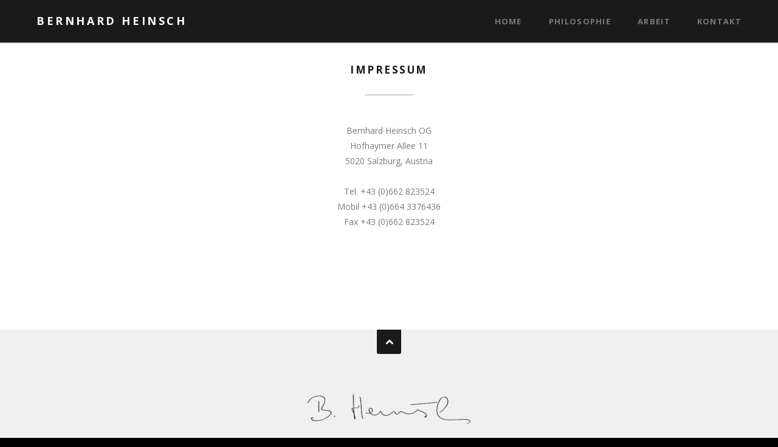

--- FILE ---
content_type: text/html; charset=UTF-8
request_url: https://bernhardheinsch.at/impressum/
body_size: 8077
content:
<!DOCTYPE html>
<!--[if IE 8 ]><html class="desktop ie8 no-js" lang="de-AT"><![endif]-->
<!--[if IE 9 ]><html class="desktop ie9 no-js" lang="de-AT"><![endif]-->
<!--[if (gte IE 9)|!(IE)]><!--><html class="no-js" lang="de-AT"><!--<![endif]-->
   
	<head>
		<meta charset="UTF-8" />
		<title>Impressum | Bernhard Heinsch</title>
		<meta name="viewport" content="width=device-width, initial-scale=1.0, maximum-scale=1.0, user-scalable=0" />
		<meta name="format-detection" content="telephone=no" />

		<!--[if lt IE 9]>
		<script type="text/javascript">/*@cc_on'abbr article aside audio canvas details figcaption figure footer header hgroup mark meter nav output progress section summary subline time video'.replace(/\w+/g,function(n){document.createElement(n)})@*/</script>
		<![endif]-->
		<script type="text/javascript">if(Function('/*@cc_on return document.documentMode===10@*/')()){document.documentElement.className+=' ie10';}</script>
		<script type="text/javascript">(function(H){H.className=H.className.replace(/\bno-js\b/,'js')})(document.documentElement)</script>
		
		<link rel="pingback" href="https://bernhardheinsch.at/xmlrpc.php" />

		<!-- favicon -->
		<link rel="shortcut icon" href="" />

		<link rel="stylesheet" type="text/css" href="//fonts.googleapis.com/css?family=Open+Sans:400italic,300,400,700,800|Montserrat:400,700|Volkhov:400italic,700italic,400,700&amp;subset=latin,latin-ext">
		<!-- wp_head() -->
		<meta name='robots' content='max-image-preview:large' />
	<style>img:is([sizes="auto" i], [sizes^="auto," i]) { contain-intrinsic-size: 3000px 1500px }</style>
	<link rel="alternate" type="application/rss+xml" title="Bernhard Heinsch &raquo; Feed" href="https://bernhardheinsch.at/feed/" />
<link rel="alternate" type="application/rss+xml" title="Bernhard Heinsch &raquo; Kommentar-Feed" href="https://bernhardheinsch.at/comments/feed/" />
<link rel="alternate" type="application/rss+xml" title="Bernhard Heinsch &raquo; Impressum Kommentar-Feed" href="https://bernhardheinsch.at/impressum/feed/" />
<script type="text/javascript">
/* <![CDATA[ */
window._wpemojiSettings = {"baseUrl":"https:\/\/s.w.org\/images\/core\/emoji\/16.0.1\/72x72\/","ext":".png","svgUrl":"https:\/\/s.w.org\/images\/core\/emoji\/16.0.1\/svg\/","svgExt":".svg","source":{"concatemoji":"https:\/\/bernhardheinsch.at\/wp-includes\/js\/wp-emoji-release.min.js?ver=6.8.3"}};
/*! This file is auto-generated */
!function(s,n){var o,i,e;function c(e){try{var t={supportTests:e,timestamp:(new Date).valueOf()};sessionStorage.setItem(o,JSON.stringify(t))}catch(e){}}function p(e,t,n){e.clearRect(0,0,e.canvas.width,e.canvas.height),e.fillText(t,0,0);var t=new Uint32Array(e.getImageData(0,0,e.canvas.width,e.canvas.height).data),a=(e.clearRect(0,0,e.canvas.width,e.canvas.height),e.fillText(n,0,0),new Uint32Array(e.getImageData(0,0,e.canvas.width,e.canvas.height).data));return t.every(function(e,t){return e===a[t]})}function u(e,t){e.clearRect(0,0,e.canvas.width,e.canvas.height),e.fillText(t,0,0);for(var n=e.getImageData(16,16,1,1),a=0;a<n.data.length;a++)if(0!==n.data[a])return!1;return!0}function f(e,t,n,a){switch(t){case"flag":return n(e,"\ud83c\udff3\ufe0f\u200d\u26a7\ufe0f","\ud83c\udff3\ufe0f\u200b\u26a7\ufe0f")?!1:!n(e,"\ud83c\udde8\ud83c\uddf6","\ud83c\udde8\u200b\ud83c\uddf6")&&!n(e,"\ud83c\udff4\udb40\udc67\udb40\udc62\udb40\udc65\udb40\udc6e\udb40\udc67\udb40\udc7f","\ud83c\udff4\u200b\udb40\udc67\u200b\udb40\udc62\u200b\udb40\udc65\u200b\udb40\udc6e\u200b\udb40\udc67\u200b\udb40\udc7f");case"emoji":return!a(e,"\ud83e\udedf")}return!1}function g(e,t,n,a){var r="undefined"!=typeof WorkerGlobalScope&&self instanceof WorkerGlobalScope?new OffscreenCanvas(300,150):s.createElement("canvas"),o=r.getContext("2d",{willReadFrequently:!0}),i=(o.textBaseline="top",o.font="600 32px Arial",{});return e.forEach(function(e){i[e]=t(o,e,n,a)}),i}function t(e){var t=s.createElement("script");t.src=e,t.defer=!0,s.head.appendChild(t)}"undefined"!=typeof Promise&&(o="wpEmojiSettingsSupports",i=["flag","emoji"],n.supports={everything:!0,everythingExceptFlag:!0},e=new Promise(function(e){s.addEventListener("DOMContentLoaded",e,{once:!0})}),new Promise(function(t){var n=function(){try{var e=JSON.parse(sessionStorage.getItem(o));if("object"==typeof e&&"number"==typeof e.timestamp&&(new Date).valueOf()<e.timestamp+604800&&"object"==typeof e.supportTests)return e.supportTests}catch(e){}return null}();if(!n){if("undefined"!=typeof Worker&&"undefined"!=typeof OffscreenCanvas&&"undefined"!=typeof URL&&URL.createObjectURL&&"undefined"!=typeof Blob)try{var e="postMessage("+g.toString()+"("+[JSON.stringify(i),f.toString(),p.toString(),u.toString()].join(",")+"));",a=new Blob([e],{type:"text/javascript"}),r=new Worker(URL.createObjectURL(a),{name:"wpTestEmojiSupports"});return void(r.onmessage=function(e){c(n=e.data),r.terminate(),t(n)})}catch(e){}c(n=g(i,f,p,u))}t(n)}).then(function(e){for(var t in e)n.supports[t]=e[t],n.supports.everything=n.supports.everything&&n.supports[t],"flag"!==t&&(n.supports.everythingExceptFlag=n.supports.everythingExceptFlag&&n.supports[t]);n.supports.everythingExceptFlag=n.supports.everythingExceptFlag&&!n.supports.flag,n.DOMReady=!1,n.readyCallback=function(){n.DOMReady=!0}}).then(function(){return e}).then(function(){var e;n.supports.everything||(n.readyCallback(),(e=n.source||{}).concatemoji?t(e.concatemoji):e.wpemoji&&e.twemoji&&(t(e.twemoji),t(e.wpemoji)))}))}((window,document),window._wpemojiSettings);
/* ]]> */
</script>
<link rel='stylesheet' id='pe_theme_magnum-loader-css' href='https://bernhardheinsch.at/wp-content/themes/magnum/css/loader.css?ver=1637571992' type='text/css' media='all' />
<link rel='stylesheet' id='pe_theme_magnum-essentials-css' href='https://bernhardheinsch.at/wp-content/themes/magnum/css/lib/essentials.css?ver=1614019060' type='text/css' media='all' />
<link rel='stylesheet' id='pe_theme_magnum-ytplayer-css' href='https://bernhardheinsch.at/wp-content/themes/magnum/css/lib/ytplayer.css?ver=1614019060' type='text/css' media='all' />
<link rel='stylesheet' id='pe_theme_magnum-font_awesome-css' href='https://bernhardheinsch.at/wp-content/themes/magnum/css/lib/font-awesome.min.css?ver=1614019060' type='text/css' media='all' />
<link rel='stylesheet' id='pe_theme_magnum-magnific_popup-css' href='https://bernhardheinsch.at/wp-content/themes/magnum/css/lib/magnific-popup.css?ver=1614019060' type='text/css' media='all' />
<link rel='stylesheet' id='pe_theme_magnum-bxslider-css' href='https://bernhardheinsch.at/wp-content/themes/magnum/css/lib/jquery.bxslider.css?ver=1614019060' type='text/css' media='all' />
<link rel='stylesheet' id='pe_theme_magnum-superslides-css' href='https://bernhardheinsch.at/wp-content/themes/magnum/css/lib/superslides.css?ver=1614019060' type='text/css' media='all' />
<link rel='stylesheet' id='pe_theme_magnum-style-css' href='https://bernhardheinsch.at/wp-content/themes/magnum/css/style.css?ver=1614018975' type='text/css' media='all' />
<link rel='stylesheet' id='pe_theme_flare_common-css' href='https://bernhardheinsch.at/wp-content/themes/magnum/framework/js/pe.flare/themes/common.css?ver=1614019117' type='text/css' media='all' />
<link rel='stylesheet' id='pe_theme_flare-css' href='https://bernhardheinsch.at/wp-content/themes/magnum/framework/js/pe.flare/themes/default/skin.css?ver=1614019155' type='text/css' media='all' />
<link rel='stylesheet' id='pe_theme_magnum-custom-css' href='https://bernhardheinsch.at/wp-content/themes/magnum/css/custom.css?ver=1614018975' type='text/css' media='all' />
<link rel='stylesheet' id='pe_theme_init-css' href='https://bernhardheinsch.at/wp-content/themes/magnum/style.css?ver=1614018953' type='text/css' media='all' />
<style id='wp-emoji-styles-inline-css' type='text/css'>

	img.wp-smiley, img.emoji {
		display: inline !important;
		border: none !important;
		box-shadow: none !important;
		height: 1em !important;
		width: 1em !important;
		margin: 0 0.07em !important;
		vertical-align: -0.1em !important;
		background: none !important;
		padding: 0 !important;
	}
</style>
<link rel='stylesheet' id='wp-block-library-css' href='https://bernhardheinsch.at/wp-includes/css/dist/block-library/style.min.css?ver=6.8.3' type='text/css' media='all' />
<style id='classic-theme-styles-inline-css' type='text/css'>
/*! This file is auto-generated */
.wp-block-button__link{color:#fff;background-color:#32373c;border-radius:9999px;box-shadow:none;text-decoration:none;padding:calc(.667em + 2px) calc(1.333em + 2px);font-size:1.125em}.wp-block-file__button{background:#32373c;color:#fff;text-decoration:none}
</style>
<style id='global-styles-inline-css' type='text/css'>
:root{--wp--preset--aspect-ratio--square: 1;--wp--preset--aspect-ratio--4-3: 4/3;--wp--preset--aspect-ratio--3-4: 3/4;--wp--preset--aspect-ratio--3-2: 3/2;--wp--preset--aspect-ratio--2-3: 2/3;--wp--preset--aspect-ratio--16-9: 16/9;--wp--preset--aspect-ratio--9-16: 9/16;--wp--preset--color--black: #000000;--wp--preset--color--cyan-bluish-gray: #abb8c3;--wp--preset--color--white: #ffffff;--wp--preset--color--pale-pink: #f78da7;--wp--preset--color--vivid-red: #cf2e2e;--wp--preset--color--luminous-vivid-orange: #ff6900;--wp--preset--color--luminous-vivid-amber: #fcb900;--wp--preset--color--light-green-cyan: #7bdcb5;--wp--preset--color--vivid-green-cyan: #00d084;--wp--preset--color--pale-cyan-blue: #8ed1fc;--wp--preset--color--vivid-cyan-blue: #0693e3;--wp--preset--color--vivid-purple: #9b51e0;--wp--preset--gradient--vivid-cyan-blue-to-vivid-purple: linear-gradient(135deg,rgba(6,147,227,1) 0%,rgb(155,81,224) 100%);--wp--preset--gradient--light-green-cyan-to-vivid-green-cyan: linear-gradient(135deg,rgb(122,220,180) 0%,rgb(0,208,130) 100%);--wp--preset--gradient--luminous-vivid-amber-to-luminous-vivid-orange: linear-gradient(135deg,rgba(252,185,0,1) 0%,rgba(255,105,0,1) 100%);--wp--preset--gradient--luminous-vivid-orange-to-vivid-red: linear-gradient(135deg,rgba(255,105,0,1) 0%,rgb(207,46,46) 100%);--wp--preset--gradient--very-light-gray-to-cyan-bluish-gray: linear-gradient(135deg,rgb(238,238,238) 0%,rgb(169,184,195) 100%);--wp--preset--gradient--cool-to-warm-spectrum: linear-gradient(135deg,rgb(74,234,220) 0%,rgb(151,120,209) 20%,rgb(207,42,186) 40%,rgb(238,44,130) 60%,rgb(251,105,98) 80%,rgb(254,248,76) 100%);--wp--preset--gradient--blush-light-purple: linear-gradient(135deg,rgb(255,206,236) 0%,rgb(152,150,240) 100%);--wp--preset--gradient--blush-bordeaux: linear-gradient(135deg,rgb(254,205,165) 0%,rgb(254,45,45) 50%,rgb(107,0,62) 100%);--wp--preset--gradient--luminous-dusk: linear-gradient(135deg,rgb(255,203,112) 0%,rgb(199,81,192) 50%,rgb(65,88,208) 100%);--wp--preset--gradient--pale-ocean: linear-gradient(135deg,rgb(255,245,203) 0%,rgb(182,227,212) 50%,rgb(51,167,181) 100%);--wp--preset--gradient--electric-grass: linear-gradient(135deg,rgb(202,248,128) 0%,rgb(113,206,126) 100%);--wp--preset--gradient--midnight: linear-gradient(135deg,rgb(2,3,129) 0%,rgb(40,116,252) 100%);--wp--preset--font-size--small: 13px;--wp--preset--font-size--medium: 20px;--wp--preset--font-size--large: 36px;--wp--preset--font-size--x-large: 42px;--wp--preset--spacing--20: 0.44rem;--wp--preset--spacing--30: 0.67rem;--wp--preset--spacing--40: 1rem;--wp--preset--spacing--50: 1.5rem;--wp--preset--spacing--60: 2.25rem;--wp--preset--spacing--70: 3.38rem;--wp--preset--spacing--80: 5.06rem;--wp--preset--shadow--natural: 6px 6px 9px rgba(0, 0, 0, 0.2);--wp--preset--shadow--deep: 12px 12px 50px rgba(0, 0, 0, 0.4);--wp--preset--shadow--sharp: 6px 6px 0px rgba(0, 0, 0, 0.2);--wp--preset--shadow--outlined: 6px 6px 0px -3px rgba(255, 255, 255, 1), 6px 6px rgba(0, 0, 0, 1);--wp--preset--shadow--crisp: 6px 6px 0px rgba(0, 0, 0, 1);}:where(.is-layout-flex){gap: 0.5em;}:where(.is-layout-grid){gap: 0.5em;}body .is-layout-flex{display: flex;}.is-layout-flex{flex-wrap: wrap;align-items: center;}.is-layout-flex > :is(*, div){margin: 0;}body .is-layout-grid{display: grid;}.is-layout-grid > :is(*, div){margin: 0;}:where(.wp-block-columns.is-layout-flex){gap: 2em;}:where(.wp-block-columns.is-layout-grid){gap: 2em;}:where(.wp-block-post-template.is-layout-flex){gap: 1.25em;}:where(.wp-block-post-template.is-layout-grid){gap: 1.25em;}.has-black-color{color: var(--wp--preset--color--black) !important;}.has-cyan-bluish-gray-color{color: var(--wp--preset--color--cyan-bluish-gray) !important;}.has-white-color{color: var(--wp--preset--color--white) !important;}.has-pale-pink-color{color: var(--wp--preset--color--pale-pink) !important;}.has-vivid-red-color{color: var(--wp--preset--color--vivid-red) !important;}.has-luminous-vivid-orange-color{color: var(--wp--preset--color--luminous-vivid-orange) !important;}.has-luminous-vivid-amber-color{color: var(--wp--preset--color--luminous-vivid-amber) !important;}.has-light-green-cyan-color{color: var(--wp--preset--color--light-green-cyan) !important;}.has-vivid-green-cyan-color{color: var(--wp--preset--color--vivid-green-cyan) !important;}.has-pale-cyan-blue-color{color: var(--wp--preset--color--pale-cyan-blue) !important;}.has-vivid-cyan-blue-color{color: var(--wp--preset--color--vivid-cyan-blue) !important;}.has-vivid-purple-color{color: var(--wp--preset--color--vivid-purple) !important;}.has-black-background-color{background-color: var(--wp--preset--color--black) !important;}.has-cyan-bluish-gray-background-color{background-color: var(--wp--preset--color--cyan-bluish-gray) !important;}.has-white-background-color{background-color: var(--wp--preset--color--white) !important;}.has-pale-pink-background-color{background-color: var(--wp--preset--color--pale-pink) !important;}.has-vivid-red-background-color{background-color: var(--wp--preset--color--vivid-red) !important;}.has-luminous-vivid-orange-background-color{background-color: var(--wp--preset--color--luminous-vivid-orange) !important;}.has-luminous-vivid-amber-background-color{background-color: var(--wp--preset--color--luminous-vivid-amber) !important;}.has-light-green-cyan-background-color{background-color: var(--wp--preset--color--light-green-cyan) !important;}.has-vivid-green-cyan-background-color{background-color: var(--wp--preset--color--vivid-green-cyan) !important;}.has-pale-cyan-blue-background-color{background-color: var(--wp--preset--color--pale-cyan-blue) !important;}.has-vivid-cyan-blue-background-color{background-color: var(--wp--preset--color--vivid-cyan-blue) !important;}.has-vivid-purple-background-color{background-color: var(--wp--preset--color--vivid-purple) !important;}.has-black-border-color{border-color: var(--wp--preset--color--black) !important;}.has-cyan-bluish-gray-border-color{border-color: var(--wp--preset--color--cyan-bluish-gray) !important;}.has-white-border-color{border-color: var(--wp--preset--color--white) !important;}.has-pale-pink-border-color{border-color: var(--wp--preset--color--pale-pink) !important;}.has-vivid-red-border-color{border-color: var(--wp--preset--color--vivid-red) !important;}.has-luminous-vivid-orange-border-color{border-color: var(--wp--preset--color--luminous-vivid-orange) !important;}.has-luminous-vivid-amber-border-color{border-color: var(--wp--preset--color--luminous-vivid-amber) !important;}.has-light-green-cyan-border-color{border-color: var(--wp--preset--color--light-green-cyan) !important;}.has-vivid-green-cyan-border-color{border-color: var(--wp--preset--color--vivid-green-cyan) !important;}.has-pale-cyan-blue-border-color{border-color: var(--wp--preset--color--pale-cyan-blue) !important;}.has-vivid-cyan-blue-border-color{border-color: var(--wp--preset--color--vivid-cyan-blue) !important;}.has-vivid-purple-border-color{border-color: var(--wp--preset--color--vivid-purple) !important;}.has-vivid-cyan-blue-to-vivid-purple-gradient-background{background: var(--wp--preset--gradient--vivid-cyan-blue-to-vivid-purple) !important;}.has-light-green-cyan-to-vivid-green-cyan-gradient-background{background: var(--wp--preset--gradient--light-green-cyan-to-vivid-green-cyan) !important;}.has-luminous-vivid-amber-to-luminous-vivid-orange-gradient-background{background: var(--wp--preset--gradient--luminous-vivid-amber-to-luminous-vivid-orange) !important;}.has-luminous-vivid-orange-to-vivid-red-gradient-background{background: var(--wp--preset--gradient--luminous-vivid-orange-to-vivid-red) !important;}.has-very-light-gray-to-cyan-bluish-gray-gradient-background{background: var(--wp--preset--gradient--very-light-gray-to-cyan-bluish-gray) !important;}.has-cool-to-warm-spectrum-gradient-background{background: var(--wp--preset--gradient--cool-to-warm-spectrum) !important;}.has-blush-light-purple-gradient-background{background: var(--wp--preset--gradient--blush-light-purple) !important;}.has-blush-bordeaux-gradient-background{background: var(--wp--preset--gradient--blush-bordeaux) !important;}.has-luminous-dusk-gradient-background{background: var(--wp--preset--gradient--luminous-dusk) !important;}.has-pale-ocean-gradient-background{background: var(--wp--preset--gradient--pale-ocean) !important;}.has-electric-grass-gradient-background{background: var(--wp--preset--gradient--electric-grass) !important;}.has-midnight-gradient-background{background: var(--wp--preset--gradient--midnight) !important;}.has-small-font-size{font-size: var(--wp--preset--font-size--small) !important;}.has-medium-font-size{font-size: var(--wp--preset--font-size--medium) !important;}.has-large-font-size{font-size: var(--wp--preset--font-size--large) !important;}.has-x-large-font-size{font-size: var(--wp--preset--font-size--x-large) !important;}
:where(.wp-block-post-template.is-layout-flex){gap: 1.25em;}:where(.wp-block-post-template.is-layout-grid){gap: 1.25em;}
:where(.wp-block-columns.is-layout-flex){gap: 2em;}:where(.wp-block-columns.is-layout-grid){gap: 2em;}
:root :where(.wp-block-pullquote){font-size: 1.5em;line-height: 1.6;}
</style>
<script type="text/javascript" src="https://bernhardheinsch.at/wp-includes/js/jquery/jquery.min.js?ver=3.7.1" id="jquery-core-js"></script>
<script type="text/javascript" src="https://bernhardheinsch.at/wp-includes/js/jquery/jquery-migrate.min.js?ver=3.4.1" id="jquery-migrate-js"></script>
<script type="text/javascript" src="https://bernhardheinsch.at/wp-content/themes/magnum/framework/js/selectivizr-min.js?ver=1614019065" id="pe_theme_selectivizr-js"></script>
<script type="text/javascript" src="https://bernhardheinsch.at/wp-content/themes/magnum/js/lib/modernizr.js?ver=1614019067" id="pe_theme_magnum-modernizr-js"></script>
<link rel="https://api.w.org/" href="https://bernhardheinsch.at/wp-json/" /><link rel="alternate" title="JSON" type="application/json" href="https://bernhardheinsch.at/wp-json/wp/v2/pages/188" /><link rel="EditURI" type="application/rsd+xml" title="RSD" href="https://bernhardheinsch.at/xmlrpc.php?rsd" />
<meta name="generator" content="WordPress 6.8.3" />
<link rel="canonical" href="https://bernhardheinsch.at/impressum/" />
<link rel='shortlink' href='https://bernhardheinsch.at/?p=188' />
<link rel="alternate" title="oEmbed (JSON)" type="application/json+oembed" href="https://bernhardheinsch.at/wp-json/oembed/1.0/embed?url=https%3A%2F%2Fbernhardheinsch.at%2Fimpressum%2F" />
<link rel="alternate" title="oEmbed (XML)" type="text/xml+oembed" href="https://bernhardheinsch.at/wp-json/oembed/1.0/embed?url=https%3A%2F%2Fbernhardheinsch.at%2Fimpressum%2F&#038;format=xml" />
<style type="text/css">.recentcomments a{display:inline !important;padding:0 !important;margin:0 !important;}</style><style type="text/css">body,#contactform input.submit{font-family:'Open Sans';}h1.fittext,h2.fittext,h3.fittext,h4.fittext,h5.fittext,h6.fittext,.bigtext h1,.bigtext h2,.bigtext h3,.bigtext h4,.bigtext h5,.bigtext h6,h1.bigtext,h2.bigtext,h3.bigtext,h4.bigtext,h5.bigtext,h6.bigtext,.fourofour h1{font-family:'Montserrat';}h1.serif,h2.serif,h3.serif,h4.serif,h5.serif,h6.serif,p.serif,.serif h1,.serif h2,.serif h3,.serif h4,.serif h5,.serif h6,.serif p,blockquote,ul.home-menu li em,.portfolio-thumb em,.fourofour em{font-family:'Volkhov';}</style><style type="text/css" id="pe-theme-custom-colors">a:hover{color:#000000;}.text-color{color:#000000;}h1.text-color{color:#000000;}h2.text-color{color:#000000;}h3.text-color{color:#000000;}h4.text-color{color:#000000;}h5.text-color{color:#000000;}h6.text-color{color:#000000;}p.text-color{color:#000000;}.text-color h1{color:#000000;}.text-color h2{color:#000000;}.text-color h3{color:#000000;}.text-color h4{color:#000000;}.text-color h5{color:#000000;}.text-color h6{color:#000000;}.text-color p{color:#000000;}q.colorq:before{color:#000000;}q.colorq:after{color:#000000;}a.arrow-link:after{color:#000000;}.button.outline.color{background-color:#000000;}.icon.outline.color{color:#000000;}.main-menu h1 a{color:#000000;}.toggle{color:#000000;}.main-menu.white-menu .menu li a:hover{color:#000000;}.icon.huge:hover{border-color:#000000;}.serviceblock:hover i{border-color:#000000;}#success_page h4{color:#000000;}.post-meta a:hover{color:#000000;}.post-body a:hover{color:#000000;}li.cat-item a:hover{color:#000000;}.widget_archive li a:hover{color:#000000;}.fn a{color:#000000;}.comment-meta a:hover{color:#000000;}hover{color:#000000;}.required{color:#000000;}.serviceblock i:hover{background-color:#000000;}.text-bg{background-color:#000000;}.text-bg.color{background-color:#000000;}a.button:hover{background-color:#000000;}a .icon:hover{background-color:#000000;}.button.color{background-color:#000000;}.icon.color{background-color:#000000;}a.button.outline.color:hover{background-color:#000000;}a .icon.outline.color:hover{background-color:#000000;}.bullet-pagination a{background-color:#000000;}ul.home-menu li a:hover>i{border-color:#000000;}a.play-btn:hover>i{background-color:#000000;}.portfolio-thumb:hover i{background-color:#000000;}li.service-item:hover i{background-color:#000000;}#contactform input.submit{background-color:#000000;}#contactform input[type='submit'][disabled]{background-color:#000000;}.fourofour a:hover>i{border-color:#000000;}.tags a:hover{background-color:#000000;}.widget_tag_cloud .tagcloud a:hover{background-color:#000000;}a.comment-reply-link:hover{background-color:#000000;}#respond form button[type='submit']{background-color:#000000;}#respond form button[type='submit'][disabled]{background-color:#000000;}.bx-wrapper .bx-pager.bx-default-pager a:hover{background-color:#000000;}.bx-wrapper .bx-pager.bx-default-pager a.active{background-color:#000000;}a.underline{border-color:#000000;}.play-btn:hover>i{border-color:#000000;}#contactform input:focus{border-color:#000000;}#contactform textarea:focus{border-color:#000000;}#contactform select:focus{border-color:#000000;}.widget_search input.search:focus{border-color:#000000;}#respond form input[type=text]:focus{border-color:#000000;}#respond form textarea:focus{border-color:#000000;}.fa.icon.outline.color{border-color:#000000;}</style><style type="text/css">/* #home-01-video div.home-content.text-white {
	display: none;
} */

#undefined-sticky-wrapper div.main-menu.fixedmenu div.menu-wrap h1 a.smoothscroll {
	color: #ffffff;
}
h1 a.smoothscroll {
	color: #ffffff !important;
	
}


label.toggle {
	color: #e5e5e5;
	
}
@media (max-width: 479px) {

#home-01-video div.home-content.text-white h5.bigtext.serif.italic.margin-bottom a.menu-item.menu-item-type-post_type.menu-item-object-page.smoothscroll.menu-item-50 img {
	width: 100% ;
	
}

}
#other-work div.row.margin.equal div.four.columns.medium-six.columns.small-twelve.columns.fade-it.portfolio-thumb.dolightbox.single-image a.popup em {
	display: none;
}

#other-work div.row.margin.equal div.four.columns.medium-six.columns.small-twelve.columns.fade-it.portfolio-thumb.dolightbox.single-image a.popup b {
	display: none;
}

#other-work div.row.margin.equal div.four.columns.medium-six.columns.small-twelve.columns.fade-it.portfolio-thumb.dolightbox.single-image {
	min-height: 370px !important;
}

textarea#comments, input#email, input#phone, input#name {
	border: 2px solid #333;
}

textarea#comments:focus, input#email:focus, input#phone:focus, input#name:focus {
	border: 2px solid #1ba6ff;
}</style>	</head>

	<body class="wp-singular page-template page-template-page_intro page-template-page_intro-php page page-id-188 wp-theme-magnum">

		<!-- Preloader -->
		<div id="preloader">
			<div id="status">&nbsp;</div>
		</div>

		
		
		

<!-- Menu -->
<div class="main-menu alreadyfixed">
	
	<div class="menu-wrap">

		
		
			<h1><a href="https://bernhardheinsch.at" class="smoothscroll">Bernhard Heinsch<span id="meine"></span></a></h1>

		
		<input type="checkbox" id="toggle" />
		<label for="toggle" class="toggle"></label>

		<ul class="nav"><li id="menu-item-49" class="menu-item menu-item-type-post_type menu-item-object-page menu-item-home menu-item-49"><a href="https://bernhardheinsch.at/">Home</a></li>
<li id="menu-item-175" class="menu-item menu-item-type-post_type menu-item-object-page menu-item-175"><a href="https://bernhardheinsch.at/#featured-work">Philosophie</a></li>
<li id="menu-item-50" class="menu-item menu-item-type-post_type menu-item-object-page menu-item-50"><a href="https://bernhardheinsch.at/#other-work">Arbeit</a></li>
<li id="menu-item-104" class="menu-item menu-item-type-post_type menu-item-object-page menu-item-104"><a href="https://bernhardheinsch.at/#contact">Kontakt</a></li>
</ul>
	</div>
	
</div>
<section id="impressum" class="introduction" style="background-color:#fff">
	<div class="row">
		<div class="ten columns center">


			<!-- The title -->
			<div class="title">
				<h1>Impressum</h1>
				<hr>
			</div>

						
			<div class="page-body pe-wp-default">
				<p>Bernhard Heinsch OG<br />
Hofhaymer Allee 11<br />
5020 Salzburg, Austria</p>
<p>Tel. +43 (0)662 823524<br />
Mobil +43 (0)664 3376436<br />
Fax +43 (0)662 823524</p>
			</div>

		</div>
	</div>
</section>


	<!-- The footer -->
	<section class="footer-two">
		<div class="row">
			<div class="twelve columns">


				<!-- Back to top button -->
				<p><a href="#" class="back-to-top smoothscroll"><i class="fa fa-chevron-up icon arrow-top"></i></a></p>


				<!-- Social icons -->
				<p>
									</p>


				<!-- Credits -->
				<p class="text-light"><img src="https://bernhardheinsch.at/wp-content/uploads/2014/01/signature_bernhard-300x81.png" alt="signature_bernhard" width="300" height="81" class="alignnone size-medium wp-image-157" />
<br> <br>Copyright 2020 - Bernhard Heinsch - <a href="https://bernhardheinsch.at/impressum/"> Impressum </a></p>

			</div>
		</div>
	</section>

							
<script type="speculationrules">
{"prefetch":[{"source":"document","where":{"and":[{"href_matches":"\/*"},{"not":{"href_matches":["\/wp-*.php","\/wp-admin\/*","\/wp-content\/uploads\/*","\/wp-content\/*","\/wp-content\/plugins\/*","\/wp-content\/themes\/magnum\/*","\/*\\?(.+)"]}},{"not":{"selector_matches":"a[rel~=\"nofollow\"]"}},{"not":{"selector_matches":".no-prefetch, .no-prefetch a"}}]},"eagerness":"conservative"}]}
</script>
<script type="text/javascript" src="https://bernhardheinsch.at/wp-includes/js/comment-reply.min.js?ver=6.8.3" id="comment-reply-js" async="async" data-wp-strategy="async"></script>
<script type="text/javascript" src="https://bernhardheinsch.at/wp-content/themes/magnum/framework/js/pe/boot.js?ver=1614019094" id="pe_theme_boot-js"></script>
<script type="text/javascript" src="https://bernhardheinsch.at/wp-content/themes/magnum/framework/js/pe/jquery.pixelentity.utils.browser.js?ver=1614019097" id="pe_theme_utils_browser-js"></script>
<script type="text/javascript" src="https://bernhardheinsch.at/wp-content/themes/magnum/framework/js/pe/jquery.pixelentity.lazyload.js?ver=1614019096" id="pe_theme_lazyload-js"></script>
<script type="text/javascript" src="https://bernhardheinsch.at/wp-content/themes/magnum/js/lib/jquery.fittext.js?ver=1614019066" id="pe_theme_magnum-fittext-js"></script>
<script type="text/javascript" src="https://bernhardheinsch.at/wp-content/themes/magnum/js/lib/jquery.magnific-popup.min.js?ver=1614019066" id="pe_theme_magnum-magnific_popup-js"></script>
<script type="text/javascript" src="https://bernhardheinsch.at/wp-content/themes/magnum/js/lib/jquery.bxslider.min.js?ver=1614019066" id="pe_theme_magnum-bxslider-js"></script>
<script type="text/javascript" src="https://bernhardheinsch.at/wp-content/themes/magnum/js/lib/jquery.sticky.js?ver=1614019067" id="pe_theme_magnum-sticky-js"></script>
<script type="text/javascript" src="https://bernhardheinsch.at/wp-content/themes/magnum/js/lib/jquery.ytplayer.js?ver=1614019067" id="pe_theme_magnum-ytplayer-js"></script>
<script type="text/javascript" src="https://bernhardheinsch.at/wp-content/themes/magnum/js/lib/jquery.touchswipe.min.js?ver=1614019067" id="pe_theme_magnum-touchswipe-js"></script>
<script type="text/javascript" src="https://bernhardheinsch.at/wp-content/themes/magnum/js/lib/jquery.caroufredsel.min.js?ver=1614019066" id="pe_theme_magnum-caroufredsel-js"></script>
<script type="text/javascript" src="https://bernhardheinsch.at/wp-content/themes/magnum/js/lib/jquery.equal.js?ver=1614019066" id="pe_theme_magnum-equal-js"></script>
<script type="text/javascript" src="https://bernhardheinsch.at/wp-content/themes/magnum/js/lib/jquery.bgndgallery.js?ver=1614019066" id="pe_theme_magnum-bgndgallery-js"></script>
<script type="text/javascript" src="https://bernhardheinsch.at/wp-content/themes/magnum/js/lib/jquery.bgndgallery.effects.js?ver=1614019066" id="pe_theme_magnum-bgndgallery_effects-js"></script>
<script type="text/javascript" src="https://bernhardheinsch.at/wp-content/themes/magnum/js/lib/jquery.superslides.min.js?ver=1614019067" id="pe_theme_magnum-superslides-js"></script>
<script type="text/javascript" src="https://bernhardheinsch.at/wp-content/themes/magnum/js/lib/jquery.fitvids.js?ver=1614019066" id="pe_theme_magnum-fitvids-js"></script>
<script type="text/javascript" src="https://bernhardheinsch.at/wp-content/themes/magnum/js/main.js?ver=1614018977" id="pe_theme_magnum-main-js"></script>
<script type="text/javascript" src="https://bernhardheinsch.at/wp-content/themes/magnum/js/index.js?ver=1614018977" id="pe_theme_magnum-index-js"></script>
<script type="text/javascript" id="pe_theme_contactForm-js-extra">
/* <![CDATA[ */
var peContactForm = {"url":"https%3A%2F%2Fbernhardheinsch.at%2Fwp-admin%2Fadmin-ajax.php"};
/* ]]> */
</script>
<script type="text/javascript" src="https://bernhardheinsch.at/wp-content/themes/magnum/framework/js/pe/jquery.pixelentity.contactForm.js?ver=1614019095" id="pe_theme_contactForm-js"></script>
<script type="text/javascript" src="https://bernhardheinsch.at/wp-content/themes/magnum/framework/js/pe/jquery.pixelentity.widgets.js?ver=1614019099" id="pe_theme_widgets-js"></script>
<script type="text/javascript" src="https://bernhardheinsch.at/wp-content/themes/magnum/framework/js/pe/jquery.pixelentity.widgets.contact.js?ver=1614019099" id="pe_theme_widgets_contact-js"></script>
<script type="text/javascript" src="https://bernhardheinsch.at/wp-content/themes/magnum/js/services-slider.js?ver=1614018977" id="pe_theme_magnum-services_slider-js"></script>
<script type="text/javascript" src="https://bernhardheinsch.at/wp-content/themes/magnum/js/custom.js?ver=1614018977" id="pe_theme_magnum-custom-js"></script>
<script type="text/javascript" src="https://bernhardheinsch.at/wp-content/themes/magnum/theme/js/pe/pixelentity.controller.js?ver=1614019109" id="pe_theme_controller-js"></script>
<script type="text/javascript" id="pe_theme_init-js-extra">
/* <![CDATA[ */
var peThemeOptions = {"import_demo":"default","logo":"","siteTitle":"Bernhard Heinsch<span id=\"meine\"><\/span>","favicon":"","customCSS":"\/* #home-01-video div.home-content.text-white {\n\tdisplay: none;\n} *\/\n\n#undefined-sticky-wrapper div.main-menu.fixedmenu div.menu-wrap h1 a.smoothscroll {\n\tcolor: #ffffff;\n}\nh1 a.smoothscroll {\n\tcolor: #ffffff !important;\n\t\n}\n\n\nlabel.toggle {\n\tcolor: #e5e5e5;\n\t\n}\n@media (max-width: 479px) {\n\n#home-01-video div.home-content.text-white h5.bigtext.serif.italic.margin-bottom a.menu-item.menu-item-type-post_type.menu-item-object-page.smoothscroll.menu-item-50 img {\n\twidth: 100% ;\n\t\n}\n\n}\n#other-work div.row.margin.equal div.four.columns.medium-six.columns.small-twelve.columns.fade-it.portfolio-thumb.dolightbox.single-image a.popup em {\n\tdisplay: none;\n}\n\n#other-work div.row.margin.equal div.four.columns.medium-six.columns.small-twelve.columns.fade-it.portfolio-thumb.dolightbox.single-image a.popup b {\n\tdisplay: none;\n}\n\n#other-work div.row.margin.equal div.four.columns.medium-six.columns.small-twelve.columns.fade-it.portfolio-thumb.dolightbox.single-image {\n\tmin-height: 370px !important;\n}\n\ntextarea#comments, input#email, input#phone, input#name {\n\tborder: 2px solid #333;\n}\n\ntextarea#comments:focus, input#email:focus, input#phone:focus, input#name:focus {\n\tborder: 2px solid #1ba6ff;\n}","customJS":"","contactEmail":"pantareimadrid@gmail.com","contactSubject":"Question sent from Berndhard Heisch website","sidebars":null,"footerTitle":"The Social Stuff","footerCopyright":"<img src=\"https:\/\/bernhardheinsch.at\/wp-content\/uploads\/2014\/01\/signature_bernhard-300x81.png\" alt=\"signature_bernhard\" width=\"300\" height=\"81\" class=\"alignnone size-medium wp-image-157\" \/>\n<br> <br>Copyright 2020 - Bernhard Heinsch - <a href=\"https:\/\/bernhardheinsch.at\/impressum\/\"> Impressum <\/a>","footerSocialLinks":null,"footer_type":"normal","projectsGallery":"-1","fontBody":"Open Sans","fontBody_custom":"","fontSecondary":"Montserrat","fontSecondary_custom":"","fontTertiary":"Volkhov","fontTertiary_custom":"","color1":"#000000","minifyJS":"no","minifyCSS":"no","adminThumbs":"no","updateCheck":"0","updateUsername":"","updateAPIKey":"","adminLogo":"https:\/\/bernhardheinsch.at\/wp-content\/themes\/magnum\/framework\/images\/framework_logo.png","adminUrl":"http:\/\/pixelentity.com"};
var _magnum = {"ajax-loading":"https:\/\/bernhardheinsch.at\/wp-content\/themes\/magnum\/images\/ajax-loader.gif","home_url":"https:\/\/bernhardheinsch.at\/"};
/* ]]> */
</script>
<script type="text/javascript" src="https://bernhardheinsch.at/wp-content/themes/magnum/framework/js/pe/init.js?ver=1614019095" id="pe_theme_init-js"></script>
		<script>'undefined'=== typeof _trfq || (window._trfq = []);'undefined'=== typeof _trfd && (window._trfd=[]),
                _trfd.push({'tccl.baseHost':'secureserver.net'}),
                _trfd.push({'ap':'wpaas_v2'},
                    {'server':'3388f3212ba3'},
                    {'pod':'c9-prod-sxb1-eu-central-1'},
                                        {'xid':'44039211'},
                    {'wp':'6.8.3'},
                    {'php':'7.4.33.11'},
                    {'loggedin':'0'},
                    {'cdn':'1'},
                    {'builder':'wp-classic-editor'},
                    {'theme':'magnum'},
                    {'wds':'0'},
                    {'wp_alloptions_count':'173'},
                    {'wp_alloptions_bytes':'66997'},
                    {'gdl_coming_soon_page':'0'}
                    , {'appid':'174647'}                 );
            var trafficScript = document.createElement('script'); trafficScript.src = 'https://img1.wsimg.com/signals/js/clients/scc-c2/scc-c2.min.js'; window.document.head.appendChild(trafficScript);</script>
		<script>window.addEventListener('click', function (elem) { var _elem$target, _elem$target$dataset, _window, _window$_trfq; return (elem === null || elem === void 0 ? void 0 : (_elem$target = elem.target) === null || _elem$target === void 0 ? void 0 : (_elem$target$dataset = _elem$target.dataset) === null || _elem$target$dataset === void 0 ? void 0 : _elem$target$dataset.eid) && ((_window = window) === null || _window === void 0 ? void 0 : (_window$_trfq = _window._trfq) === null || _window$_trfq === void 0 ? void 0 : _window$_trfq.push(["cmdLogEvent", "click", elem.target.dataset.eid]));});</script>
		<script src='https://img1.wsimg.com/traffic-assets/js/tccl-tti.min.js' onload="window.tti.calculateTTI()"></script>
		
</body>
</html>


--- FILE ---
content_type: text/css
request_url: https://bernhardheinsch.at/wp-content/themes/magnum/css/loader.css?ver=1637571992
body_size: -283
content:
#preloader {
position: fixed;
top: 0;
left: 0;
right: 0;
bottom: 0;
background-color: #ffffff;
z-index: 999;
display: none!important;
}

#status {
width: 200px;
height: 200px;
position: absolute;
left: 50%;
top: 50%;
background-image: url(../images/status.gif);
background-repeat: no-repeat;
background-position: center;
margin: -100px 0 0 -100px;
display: none!important;	
}

--- FILE ---
content_type: text/css
request_url: https://bernhardheinsch.at/wp-content/themes/magnum/css/lib/essentials.css?ver=1614019060
body_size: 2563
content:
html, body {
height: 100%;
min-height: 100#;
}

body {
overflow-x: hidden;
padding: 0;
}

/* Tim Pietrusky advanced checkbox hack (Android <= 4.1.2) */
body{ -webkit-animation: bugfix infinite 1s; }
@-webkit-keyframes bugfix { from {padding:0;} to {padding:0;} }

/* Eric Meyer's Reset CSS v2.0 - http://cssreset.com */
html,body,div,span,applet,object,iframe,h1,h2,h3,h4,h5,h6,p,blockquote,pre,a,abbr,acronym,address,big,cite,code,del,dfn,em,img,ins,kbd,q,s,samp,small,strike,strong,sub,sup,tt,var,b,u,i,center,dl,dt,dd,ol,ul,li,fieldset,form,label,legend,table,caption,tbody,tfoot,thead,tr,th,td,article,aside,canvas,details,embed,figure,figcaption,footer,header,hgroup,menu,nav,output,ruby,section,summary,time,mark,audio,video{border:0;font-size:100%;font:inherit;vertical-align:baseline;margin:0;padding:0}article,aside,details,figcaption,figure,footer,header,hgroup,menu,nav,section{display:block}body{line-height:1}ol,ul{list-style:none}blockquote,q{quotes:none}blockquote:before,blockquote:after,q:before,q:after{content:none}table{border-collapse:collapse;border-spacing:0}

/* Other resets */
* {
margin: 0;
padding: 0;
border: 0;
-webkit-tap-highlight-color: rgba(255, 255, 255, 0)!important; 
-webkit-focus-ring-color: rgba(255, 255, 255, 0)!important; 
outline: none!important;
}

/* Typography resets */
html {
font-size: 1em; /* 1 */
-webkit-text-size-adjust: 1em; /* 2 */
-ms-text-size-adjust: 1em; /* 2 */
}

body {
vertical-align: baseline;
}

html,
button,
input,
select,
textarea {
font-family: sans-serif;
}

/* Apply a natural box layout model to all elements */
*, *:before, *:after {
-webkit-box-sizing: border-box;
-moz-box-sizing: border-box;
box-sizing: border-box;
}

/* FitVids classes */
video {
max-width: 100%;
height: auto;
}

iframe,
embed,
object {
max-width: 100%;
}

.vendor {
padding: 0;
background: #fafafa;
margin-bottom: 0;
}

.unsupported {
background: #fafafa;
}

/* No outlines */
a:focus {
outline: 0;
}

a:hover,
a:active {
outline: 0;
}

/* Responsive images placed in a row to save a conflict with fullscreen background images */
.row img {
max-width: 100%;
vertical-align: middle;
}

/* Iframes */
iframe {
border: 0;
}

iframe,
object,
embed {
max-width: 100%;
}

/* Code */
pre {
white-space: pre-wrap;
white-space: -moz-pre-wrap;
white-space: -pre-wrap;
white-space: -o-pre-wrap;
word-wrap: break-word;
}

pre {
padding: 10px;
background: #eeeeee;
border: 1px solid #cccccc;
white-space: pre-wrap;
}

pre code {
color: #333333;
}

code {
font-family: Courier New, monospace;
font-size: 14px;
}

code span {
color: #33aa33;
font-weight: bold;
}

/* Standard form elements */
form {
margin: 0;
padding: 0;
display: block;
}

input[type=text],
input[type=url],
input[type=tel],
input[type=number],
input[type=email],
textarea {
width: 100%;
height: 40px;
display: block;
border: 2px solid #eeeeee;
background: #ffffff;
font-size: 16px;
padding-left: 6px;
border-radius: 0;
margin-bottom: 20px;
}

textarea {
padding-top: 9px;
overflow: auto;
vertical-align: top;
resize: none;
}

.placeholder {
color: #808080;
}

:-moz-placeholder {
color: #808080;
}

::-moz-placeholder {
color: #808080;
}

:-ms-input-placeholder {
color: #808080;
}

::-webkit-input-placeholder {
color: #808080;
}

input:focus,
textarea:focus {
outline: 0;
border-color: #c0c0c0;
color: #333333;
}

input.error,
textarea.error {
border-color: red;
}

/* Shape effects */
.circle {
-webkit-border-radius: 50%;
		border-radius: 50%; 
}

.rounded {
-webkit-border-radius: 5px;
		border-radius: 5px;
}

/* Aligning */
.pull-left {
float: left;
}

.pull-right {
float: right;
}

.alignleft,
img.alignleft {
text-align: left;
}

.alignright,
img.alignright {
text-align: right;
}

.aligncenter,
img.aligncenter {
text-align: center;
}

.alignnone,
img.alignnone {
text-align: inherit;
}

img.alignleft {
display: inline-block;
float: left;
margin-right: 25px;
margin-bottom: 25px;
}

img.alignright {
display: inline-block;
float: right;
margin-left: 25px;
margin-bottom: 25px;
}

img.aligncenter {
display: block;
margin: 0 auto 25px;
}

img:after {
clear: both;
}

/* Margins */
img {
margin-bottom: 25px;
}

.no-margin {
margin-top: 0;
margin-bottom: 0;
}

.margin-all {
margin: 25px;
}

.margin {
margin-top: 25px;
margin-bottom: 25px;
}

.margin-top {
margin-top: 25px;
}

.margin-bottom {
margin-bottom: 25px;
}

.margin-big {
margin-top: 50px;
margin-bottom: 50px;
}

.margin-all-big {
margin: 50px;
}

.margin-top-big {
margin-top: 50px;
}

.margin-bottom-big {
margin-bottom: 50px;
}

.margin-small {
margin-top: 10px;
margin-bottom: 10px;
}

.margin-all-small {
margin: 10px;
}

.margin-top-small {
margin-top: 10px;
}

.margin-bottom-small {
margin-bottom: 10px;
}

/* Styles for Magnific Popup */
.mfp-container {
padding: 0;
}

.inline-popup {
position: relative;
background: #ffffff;
padding: 20px;
width: auto;
max-width: 600px;
margin: 0 auto;
}

.inline-popup.fullheight {
height: 100%;
min-height: 100vh;
}

.inline-popup.fullscreen {
width: 100%;
max-width: 100%;
height: 100%;
min-height: 100vh;
}

.soundcloud-popup .mfp-iframe {
height: 182px;
}

/*
Default grid
Large grid - 1200+ screens
Tablet grid - Tablet portrait
Medium grid - Smartphone landscape
Small grid - Smartphone portrait
Clearing the grid
*/

/* Default 960 grid with 40px gutter */
.row { position: relative; width: 960px; margin: 0 auto; }
.column, .columns { float: left; display: inline; margin-left: 20px; margin-right: 20px; }
.row.margin > .column, .row.margin > .columns { margin: 20px; }
.row.margin-bottom > .column, .row.margin-bottom > .columns { margin-bottom: 40px; }

/* Base grid */
.one.column,
.one.columns { width: 40px; }
.two.columns { width: 120px; }
.three.columns { width: 200px; }
.four.columns { width: 280px; }
.five.columns { width: 360px; }
.six.columns { width: 440px; }
.seven.columns { width: 520px; }
.eight.columns { width: 600px; }
.nine.columns { width: 680px; }
.ten.columns { width: 760px; }
.eleven.columns { width: 840px; }
.twelve.columns { width: 920px; }

/* Offsets */
.offset-by-one { margin-left: 100px; }
.offset-by-two { margin-left: 180px; }
.offset-by-three { margin-left: 260px; }
.offset-by-four { margin-left: 340px; }
.offset-by-five { margin-left: 420px; }
.offset-by-six { margin-left: 500px; }
.offset-by-seven { margin-left: 580px; }
.offset-by-eight { margin-left: 660px; }
.offset-by-nine { margin-left: 740px; }
.offset-by-ten { margin-left: 820px; }
.offset-by-eleven { margin-left: 900px; }

/* Centering the grid */
.one.column.center,
.one.columns.center { margin-left: 460px; }
.two.columns.center { margin-left: 420px; }
.three.columns.center { margin-left: 380px; }
.four.columns.center { margin-left: 340px; }
.five.columns.center { margin-left: 300px; }
.six.columns.center { margin-left: 260px; }
.seven.columns.center { margin-left: 220px; }
.eight.columns.center { margin-left: 180px; }
.nine.columns.center { margin-left: 140px; }
.ten.columns.center { margin-left: 100px; }
.eleven.columns.center { margin-left: 60px; }
.twelve.columns.center { margin-left: 20px; }

/* Large */
@media only screen and (min-width: 1200px) {

.row { width: 1200px; }
.column, .columns { margin-left: 20px; margin-right: 20px; }
.row.margin > .column, .row.margin > .columns { margin: 20px; }
.row.margin-bottom > .column, .row.margin-bottom > .columns { margin-bottom: 40px; }

.one.column,
.one.columns { width: 60px; }
.two.columns { width: 160px; }
.three.columns { width: 260px; }
.four.columns { width: 360px; }
.five.columns { width: 460px; }
.six.columns { width: 560px; }
.seven.columns { width: 660px; }
.eight.columns { width: 760px; }
.nine.columns { width: 860px; }
.ten.columns { width: 960px; }
.eleven.columns { width: 1060px; }
.twelve.columns { width: 1160px; }

/* Offsets */
.offset-by-one { margin-left: 120px; }
.offset-by-two { margin-left: 220px; }
.offset-by-three { margin-left: 320px; }
.offset-by-four { margin-left: 420px; }
.offset-by-five { margin-left: 520px; }
.offset-by-six { margin-left: 620px; }
.offset-by-seven { margin-left: 720px; }
.offset-by-eight { margin-left: 820px; }
.offset-by-nine { margin-left: 920px; }
.offset-by-ten { margin-left: 1020px; }
.offset-by-eleven { margin-left: 1120px; }

/* Centering the grid */
.one.column.center,
.one.columns.center { margin-left: 570px; }
.two.columns.center { margin-left: 520px; }
.three.columns.center { margin-left: 470px; }
.four.columns.center { margin-left: 420px; }
.five.columns.center { margin-left: 370px; }
.six.columns.center { margin-left: 320px; }
.seven.columns.center { margin-left: 270px; }
.eight.columns.center { margin-left: 220px; }
.nine.columns.center { margin-left: 170px; }
.ten.columns.center { margin-left: 120px; }
.eleven.columns.center { margin-left: 70px; }
.twelve.columns.center { margin-left: 20px; }

}

/* Tablet */
@media only screen and (min-width: 768px) and (max-width: 959px) {

.row { width: 720px; }
.column, .columns { margin-left: 15px; margin-right: 15px; }
.row.margin > .column, .row.margin > .columns { margin: 15px; }
.row.margin-bottom > .column, .row.margin-bottom > .columns { margin-bottom: 30px; }

.one.column,
.one.columns { width: 30px; }
.two.columns { width: 90px; }
.three.columns { width: 150px; }
.four.columns { width: 210px; }
.five.columns { width: 270px; }
.six.columns { width: 330px; }
.seven.columns { width: 390px; }
.eight.columns { width: 450px; }
.nine.columns { width: 510px; }
.ten.columns { width: 570px; }
.eleven.columns { width: 630px; }
.twelve.columns { width: 690px; }

/* Offsets */
.offset-by-one { margin-left: 75px; }
.offset-by-two { margin-left: 135px; }
.offset-by-three { margin-left: 195px; }
.offset-by-four { margin-left: 255px; }
.offset-by-five { margin-left: 315px; }
.offset-by-six { margin-left: 375px; }
.offset-by-seven { margin-left: 435px; }
.offset-by-eight { margin-left: 495px; }
.offset-by-nine { margin-left: 555px; }
.offset-by-ten { margin-left: 615px; }
.offset-by-eleven { margin-left: 675px; }

/* Centering the grid */
.one.column.center,
.one.columns.center { margin-left: 345px; }
.two.columns.center { margin-left: 315px; }
.three.columns.center { margin-left: 285px; }
.four.columns.center { margin-left: 255px; }
.five.columns.center { margin-left: 225px; }
.six.columns.center { margin-left: 195px; }
.seven.columns.center { margin-left: 165px; }
.eight.columns.center { margin-left: 135px; }
.nine.columns.center { margin-left: 105px; }
.ten.columns.center { margin-left: 75px; }
.eleven.columns.center { margin-left: 45px; }
.twelve.columns.center { margin-left: 15px; }

/* Special layout grid */
.tablet-one.column,
.tablet-one.columns { width: 30px; }
.tablet-two.columns { width: 90px; }
.tablet-three.columns { width: 150px; }
.tablet-four.columns { width: 210px; }
.tablet-five.columns { width: 270px; }
.tablet-six.columns { width: 330px; }
.tablet-seven.columns { width: 390px; }
.tablet-eight.columns { width: 450px; }
.tablet-nine.columns { width: 510px; }
.tablet-ten.columns { width: 570px; }
.tablet-eleven.columns { width: 630px; }
.tablet-twelve.columns { width: 690px; }

}

/* Medium */
@media only screen and (min-width: 480px) and (max-width: 767px) {

.row { width: 480px; }
.columns, .column { margin-left: 8px; margin-right: 8px; }
.row.margin > .column, .row.margin > .columns { margin: 8px; }
.row.margin-bottom > .column, .row.margin-bottom > .columns { margin-bottom: 16px; }

.one.column,
.one.columns,
.two.columns,
.three.columns,
.four.columns,
.five.columns,
.six.columns,
.seven.columns,
.eight.columns,
.nine.columns,
.ten.columns,
.eleven.columns,
.twelve.columns { width: 464px; }

/* Offsets */
.offset-by-one,
.offset-by-two,
.offset-by-three,
.offset-by-four,
.offset-by-five,
.offset-by-six,
.offset-by-seven,
.offset-by-eight,
.offset-by-nine,
.offset-by-ten,
.offset-by-eleven { margin-left: 8px; }

/* Centering the grid */
.one.column.center,
.one.columns.center,
.two.columns.center,
.three.columns.center,
.four.columns.center,
.five.columns.center,
.six.columns.center,
.seven.columns.center,
.eight.columns.center,
.nine.columns.center,
.ten.columns.center,
.eleven.columns.center,
.twelve.columns.center { margin-left: 8px; }

/* Special layout grid */
.medium-one.column,
.medium-one.columns { width: 24px; }
.medium-two.columns { width: 64px; }
.medium-three.columns { width: 104px; }
.medium-four.columns { width: 144px; }
.medium-five.columns { width: 184px; }
.medium-six.columns { width: 224px; }
.medium-seven.columns { width: 264px; }
.medium-eight.columns { width: 304px; }
.medium-nine.columns { width: 344px; }
.medium-ten.columns { width: 384px; }
.medium-eleven.columns { width: 424px; }
.medium-twelve.columns { width: 464px; }

}

/* Small */
@media only screen and (max-width: 479px) {

.row { width: 312px; }
.columns, .column { margin-left: 5px; margin-right: 5px; }
.row.margin > .column, .row.margin > .columns { margin: 5px; }
.row.margin-bottom > .column, .row.margin-bottom > .columns { margin-bottom: 10px; }

.one.column,
.one.columns,
.two.columns,
.three.columns,
.four.columns,
.five.columns,
.six.columns,
.seven.columns,
.eight.columns,
.nine.columns,
.ten.columns,
.eleven.columns,
.twelve.columns { width: 302px; }

/* Offsets */
.offset-by-one,
.offset-by-two,
.offset-by-three,
.offset-by-four,
.offset-by-five,
.offset-by-six,
.offset-by-seven,
.offset-by-eight,
.offset-by-nine,
.offset-by-ten,
.offset-by-eleven { margin-left: 5px; }

/* Centering the grid */
.one.column.center,
.one.columns.center,
.two.columns.center,
.three.columns.center,
.four.columns.center,
.five.columns.center,
.six.columns.center,
.seven.columns.center,
.eight.columns.center,
.nine.columns.center,
.ten.columns.center,
.eleven.columns.center,
.twelve.columns.center { margin-left: 5px; }

/* Special layout grid */
.small-one.column,
.small-one.columns { width: 16px; }
.small-two.columns { width: 42px; }
.small-three.columns { width: 68px; }
.small-four.columns { width: 94px; }
.small-five.columns { width: 120px; }
.small-six.columns { width: 146px; }
.small-seven.columns { width: 172px; }
.small-eight.columns { width: 198px; }
.small-nine.columns { width: 224px; }
.small-ten.columns { width: 250px; }
.small-eleven.columns { width: 276px; }
.small-twelve.columns { width: 302px; }

}

/* Clearing the grid */
/* Use clearfix class on parent to clear nested columns, or wrap each row of columns in a <div class="row"> */
.row:after {
content: "\0020";
display: block;
height: 0;
clear: both;
visibility: hidden;
}

.clearfix:before,
.clearfix:after,
.row:before,
.row:after {
content: '\0020';
display: block;
overflow: hidden;
visibility: hidden;
width: 0;
height: 0;
}

.row:after,
.clearfix:after {
clear: both;
}

.row,
.clearfix {
zoom: 1;
}

/* You can also use a <br class="clear"> to clear columns */
.clear {
clear: both;
display: block;
overflow: hidden;
visibility: hidden;
width: 0;
height: 0;
}

--- FILE ---
content_type: text/css
request_url: https://bernhardheinsch.at/wp-content/themes/magnum/css/style.css?ver=1614018975
body_size: 7063
content:
/*

Theme Name: Magnum
Theme URI: http://themeforest.net
Description: Responsive One Page Portfolio
Version: 1.0.1
Author: bitfade
Author URI: http://themeforest.net/user/bitfade
License: GNU General Public License v2.0
License URI: http://www.gnu.org/licenses/gpl-2.0.html
Tags: photoblogging

*/


/*

	*** Magnum Stylesheet ***

	Contents:
	01 - Basic Settings
	02 - Menu
	03 - Home
	04 - Introduction
	05 - Featured Work
	06 - More Work
	07 - Call to Action
	08 - About Me
	09 - About Us
	10 - Services
	11 - Quote
	12 - Contact
	13 - Footer
	14 - Project Page
	15 - 404 Page
	16 - Blog
	17 - Responsive Settings

	*** Custom Color ***
	See the colors/color.css file to easily change the main color of your site
	Make sure to call the color.css file below the style.css file in your HTML files

	*** Essential Styles ***
	You'll find the essential styles in the lib/essentials.css file

*/


/* 1.0 - Basic Settings */
::selection {
	color: #ffffff;
	background: #1a1a1a;
}

::-moz-selection {
	color: #ffffff;
	background: #1a1a1a;
}

body {
	color: #7a7a7a;
	background: #000000;
	font-family: 'Open Sans', Helvetica, Arial, sans-serif;
	font-size: 14px;
	line-height: 25px;
	text-align: center;
}

/* Normal headings and typography */
h1,
h2,
h3,
h4,
h5,
h6 {
	color: #1a1a1a;
	text-transform: none;
}

h1 {
	font-size: 36px;
	line-height: 48px;
	margin-bottom: 25px;
}

h2 {
	font-size: 28px;
	line-height: 36px;
	margin-bottom: 25px;
}

h3 {
	font-size: 24px;
	line-height: 30px;
}

h4 {
	font-size: 17px;
	line-height: 25px;
}

h5 {
	font-size: 16px;
	line-height: 25px;
}

h6 {
	font-size: 13px;
	line-height: 25px;
}

p {
	margin-bottom: 25px;
}

/* FitText headings with css fallback */
h1.fittext,
h2.fittext,
h3.fittext,
h4.fittext,
h5.fittext,
h6.fittext {
	width: 100%;
	display: block;
	line-height: 0.9em;
	font-family: 'Montserrat', Helvetica, Arial, sans-serif;
}

h1.fittext {
	font-size: 75px;
}

h2.fittext {
	font-size: 60px;
}

h3.fittext {
	font-size: 45px;
}

h4.fittext {
	font-size: 30px;
}

h5.fittext {
	font-size: 23px;
}

h6.fittext {
	font-size: 15px;
}

/* Bigger headings without using jQuery */
.bigtext h1,
.bigtext h2,
.bigtext h3,
.bigtext h4,
.bigtext h5,
.bigtext h6,
h1.bigtext,
h2.bigtext,
h3.bigtext,
h4.bigtext,
h5.bigtext,
h6.bigtext {
	line-height: 1.1em;
	padding-bottom: 2px;
	font-family: 'Montserrat', Helvetica, Arial, sans-serif;
}

.bigtext h1,
h1.bigtext {
	font-size: 80px;
}

.bigtext h2,
h2.bigtext {
	font-size: 70px;
}

.bigtext h3,
h3.bigtext {
	font-size: 60px;
}

.bigtext h4,
h4.bigtext {
	font-size: 50px;
}

.bigtext h5,
h5.bigtext {
	font-size: 40px;
}

.bigtext h6,
h6.bigtext {
	font-size: 25px;
}

/* Text backgrounds */
.text-bg {
	width: auto;
	display: inline-block;
	padding: 5px 7px 6px 8px;
	background: #bba454;
	margin: 2px;
}

.text-bg.white {
	background: #ffffff;
}

.text-bg.light {
	background: #7a7a7a;
}

.text-bg.dark {
	background: #1a1a1a;
}

.text-bg.color {
	background: #bba454;
}

/* Links */
a {
	color: inherit;
	text-decoration: none;
}

a:hover {
	color: #bba454;
}

/* Text colors */
.text-white,
h1.text-white,
h2.text-white,
h3.text-white,
h4.text-white,
h5.text-white,
h6.text-white,
p.text-white,
.text-white h1,
.text-white h2,
.text-white h3,
.text-white h4,
.text-white h5,
.text-white h6,
.text-white p {
	color: #ffffff;
}

.text-light,
h1.text-light,
h2.text-light,
h3.text-light,
h4.text-light,
h5.text-light,
h6.text-light,
p.text-light,
.text-light h1,
.text-light h2,
.text-light h3,
.text-light h4,
.text-light h5,
.text-light h6,
.text-light p {
	color: #adadad;
}

.text-dark,
h1.text-dark,
h2.text-dark,
h3.text-dark,
h4.text-dark,
h5.text-dark,
h6.text-dark,
p.text-dark,
.text-dark h1,
.text-dark h2,
.text-dark h3,
.text-dark h4,
.text-dark h5,
.text-dark h6,
.text-dark p {
	color: #1a1a1a;
}

.text-color,
h1.text-color,
h2.text-color,
h3.text-color,
h4.text-color,
h5.text-color,
h6.text-color,
p.text-color,
.text-color h1,
.text-color h2,
.text-color h3,
.text-color h4,
.text-color h5,
.text-color h6,
.text-color p {
	color: #bba454;
}

/* Serif font */
h1.serif,
h2.serif,
h3.serif,
h4.serif,
h5.serif,
h6.serif,
p.serif,
.serif h1,
.serif h2,
.serif h3,
.serif h4,
.serif h5,
.serif h6,
.serif p {
	font-family: 'Volkhov', 'Times New Roman', Georgia, serif;
	font-weight: 400;
}

/* Text styles */
p.big {
	font-size: 25px;
	line-height: 40px;
}

.small,
small {
	font-size: 12px;
}

.italic,
em {
	font-style: italic;
}

.bold,
strong,
b {
	font-weight: 900;
}

.thin {
	font-weight: 300;
}

/* More control over your headings */
.no-uppercase {
	text-transform: none;
}

.uppercase {
	text-transform: uppercase;
}

.letterspace {
	letter-spacing: 0.1em;
}

/* Lists */
.ordered-list {
	list-style-type: decimal;
	list-style-position: inside;
	margin-bottom: 25px;
}

.unordered-list {
	list-style-type: disc;
	list-style-position: inside;
	margin-bottom: 25px;
}

/* Quotes */
blockquote {
	font-family: 'Volkhov', 'Times New Roman', Georgia, serif;
	font-style: italic;
	color: #adadad;
	margin-bottom: 25px;
	padding: 25px;
	border-left: 2px solid #cccccc;
	background: #fafafa;
}

blockquote h1,
blockquote h2,
blockquote h3,
blockquote h4,
blockquote h5,
blockquote h6 {
	color: #adadad;
}

blockquote.left {
	text-align: left;
	border-left: 2px solid #cccccc;
}

blockquote.right {
	text-align: right;
	border-left: 0;
	border-right: 2px solid #cccccc;
}

q {
	quotes : "\"" "\"" """ """;
}

q:before {
	content: '\201C';
}

q:after {
	content: '\201D';
}

q.colorq:before {
	content: '\201C';
	color: #bba454;
}

q.colorq:after {
	content: '\201D';
	color: #bba454;
}

/* Buttons */
.button {
	font-size: 13px;
	font-weight: 600;
	letter-spacing: 0.2em;
	text-decoration: none;
	text-transform: uppercase;
	display: inline-block;
	padding: 10px 20px;
	color: #ffffff;
	background: #1a1a1a;
	-webkit-border-radius: 2px;
			border-radius: 2px;
	margin-top: 25px;
}

a.button:hover {
	text-decoration: none;
	color: #ffffff;
	background: #bba454;
}

.button.small {
	font-size: 10px;
	padding: 5px 15px;
}

.button.big {
	font-size: 16px;
	padding: 15px 25px;
	-webkit-border-radius: 3px;
			border-radius: 3px;
}

/* Icons inside buttons */
.button > i {
	font-size: 14px;
}

.button.small > i {
	font-size: 12px;
}

.button.big > i {
	font-size: 18px;
}

/* Padding for outlined buttons */
.button.outline {
	padding: 8px 18px;
}

.button.small.outline {
	padding: 3px 13px;
}

.button.big.outline {
	padding: 13px 23px;
}

/* Alternative for a button */
a.underline {
	border-bottom: 1px solid #bba454;
}

a.arrow-link:after {
	font-family: 'FontAwesome';
	content: '\f101';
	color: #bba454;
	margin-left: 7px;
}

/* Icons */
i.inline {
	margin-left: 5px;
	margin-right: 5px;
}

.icon,
a .icon {
	font-size: 14px;
	text-align: center;
	text-decoration: none;
	display: inline-block;
	width: 40px;
	height: 40px;
	line-height: 40px;
	color: #ffffff;
	background: #1a1a1a;
	margin: auto 3px;
	-webkit-border-radius: 50%;
			border-radius: 50%;
}

a .icon:hover {
	text-decoration: none;
	color: #ffffff;
	background: #bba454;
}

.icon.small {
	font-size: 12px;
	width: 25px;
	height: 25px;
	line-height: 25px;
}

.icon.medium {
	font-size: 14px;
	width: 30px;
	height: 30px;
	line-height: 30px;
}

.icon.big {
	font-size: 20px;
	width: 50px;
	height: 50px;
	line-height: 50px;
}

/* Fixing lineheights */
.icon.outline {
	line-height: 36px;
}

.icon.small.outline {
	line-height: 21px;
}

.icon.medium.outline {
	line-height: 26px;
}

.icon.big.outline {
	line-height: 46px;
}

/* Arrow controls */
.icon.arrow-top {
	-webkit-border-radius: 0px 0px 3px 3px;
			border-radius: 0px 0px 3px 3px;
}

.icon.arrow-prev {
	text-indent: -2px;
	-webkit-border-radius: 0px 3px 3px 0px;
			border-radius: 0px 3px 3px 0px;
}

.icon.arrow-next {
	-webkit-border-radius: 3px 0px 0px 3px;
			border-radius: 3px 0px 0px 3px;
}

.icon.arrow-bottom {
	-webkit-border-radius: 3px 3px 0px 0px;
			border-radius: 3px 3px 0px 0px;
}

.icon.attached {
	margin: auto -3px;
}

/* Styles for the buttons, icons and arrow controls */
.button.color,
.icon.color {
	color: #ffffff;
	background: #bba454;
}

a.button.color:hover,
a .icon.color:hover {
	color: #ffffff;
	background: #1a1a1a;
}

.button.white,
.icon.white {
	color: #1a1a1a;
	background: #ffffff;
}

.button.light,
.icon.light {
	color: #ffffff;
	background: #adadad;
}

.button.dark,
.icon.dark {
	color: #ffffff;
	background: #1a1a1a;
}

.button.outline,
.icon.outline {
	color: #1a1a1a;
	background: none;
	border: 2px solid #1a1a1a;
}

a.button.outline:hover,
a .icon.outline:hover {
	color: #ffffff;
	background: #1a1a1a;
}

.button.outline.color,
.icon.outline.color {
	color: #bba454;
	background: none;
	border: 2px solid #bba454;
}

a.button.outline.color:hover,
a .icon.outline.color:hover {
	color: #ffffff;
	background: #bba454;
}

.button.outline.white,
.icon.outline.white {
	color: #ffffff;
	background: none;
	border: 2px solid #ffffff;
}

a.button.outline.white:hover,
a .icon.outline.white:hover {
	color: #1a1a1a;
	background: #ffffff;
}

.button.outline.light,
.icon.outline.light {
	color: #adadad;
	background: none;
	border: 2px solid #adadad;
}

a.button.outline.light:hover,
a .icon.outline.light:hover {
	color: #ffffff;
	background: #adadad;
}

.button.outline.dark,
.icon.outline.dark {
	color: #1a1a1a;
	background: none;
	border: 2px solid #1a1a1a;
}

a.button.outline.dark:hover,
a .icon.outline.dark:hover {
	color: #ffffff;
	background: #1a1a1a;
}

/* Pagination bullets */
.bullet-pagination {
	text-align: center;
}

.bullet-pagination a {
	background: #bba454;
	width: 12px;
	height: 12px;
	margin: 4px;
	display: inline-block;
	-webkit-border-radius: 50%;
			border-radius: 50%;
}

.bullet-pagination a.selected {
	background: #ffffff;
	cursor: default;
}

.bullet-pagination a span {
	display: none;
}

/* The title of a section */
.title {
	margin-bottom: 45px;
}

.title h1 {
	position: relative;
	font-size: 17px;
	line-height: 30px;
	font-weight: 600;
	letter-spacing: 0.15em;
	text-transform: uppercase;
	text-align: center;
}

.title hr {
	width: 80px;
	height: 2px;
	background: #cccccc;
	border: 0;
	margin: 0 auto;
}

/* Show an icon instead of the horizontal rule, or use both */
.title i {
	text-align: center;
	position: relative;
	display: block;
	font-size: 54px;
	line-height: 54px;
	color: #cccccc;
	margin: 0 auto -45px;
}

/* Headers */
.header {
	position: relative;
	display: table;
	background-repeat: no-repeat;
	background-size: cover;
	background-position: center center;
	width: 100%;
	height: 640px;
}

.header.fixed {
	background-attachment: fixed;
}

.header.top {
	background-position: top center;
}

.header.bottom {
	background-position: bottom center;
}

.header.medium {
	height: 500px;
}

.header.small {
	height: 320px;
}

.header-center {
	display: table-cell;
	text-align: center;
	vertical-align: middle;
}

.centerdiv {
	width: 920px;
	margin: 0 auto;
}

.header-center hr {
	width: 220px;
	height: 2px;
	background: #ffffff;
	border: 0;
	margin: 50px auto 35px;
}

/* Fade */
.fade {
	filter: alpha(opacity=30);
	opacity: 0.3;
}

/* Smooth effects for no-touch devices only */
.no-touch a,
.no-touch a:hover,
.no-touch .button,
.no-touch .button:hover,
.no-touch .icon,
.no-touch .icon:hover,
.no-touch .icon.huge,
.no-touch .icon.huge:hover,
.no-touch .fade,
.no-touch .portfolio-thumb,
.no-touch .image-thumb,
.no-touch .service-item,
.no-touch a.play-btn i,
.no-touch a.play-btn:hover > i,
.no-touch .video-controls button,
.no-touch .video-controls button:hover,
.no-touch ul.home-menu li i,
.no-touch ul.home-menu li a:hover > i,
.no-touch .toggle,
.no-touch .toggle:hover,
.no-touch #contactform input,
.no-touch #contactform textarea,
.no-touch #contactform select,
.no-touch #contactform input:focus,
.no-touch #contactform textarea:focus,
.no-touch #contactform select:focus,
.no-touch #contactform input.submit,
.no-touch #contactform input.submit:hover,
.no-touch .fourofour i,
.no-touch .fourofour a:hover > i,
.no-touch .hoverimg,
.no-touch .hoverimg:hover,
.no-touch .employeeblock,
.no-touch .employeeblock:hover,
.no-touch .mask,
.no-touch .employeeblock:hover .mask,
.no-touch .serviceblock,
.no-touch .serviceblock:hover,
.no-touch .serviceblock .button,
.no-touch .serviceblock:hover .button,
.no-touch .serviceblock i,
.no-touch .serviceblock:hover i,
.no-touch .widget_search input.search,
.no-touch .widget_search input.search:focus,
.no-touch #wp-calendar tbody td,
.no-touch #wp-calendar tbody td:hover,
.no-touch #respond form input[type=text],
.no-touch #respond form textarea,
.no-touch #respond form input[type=text]:focus,
.no-touch #respond form textarea:focus,
.no-touch #respond form button[type="submit"],
.no-touch #respond form button[type="submit"]:hover {
	-webkit-transition: all .2s ease-in-out;
	   -moz-transition: all .2s ease-in-out;
		-ms-transition: all .2s ease-in-out;
		 -o-transition: all .2s ease-in-out;
			transition: all .2s ease-in-out;
}


/* ******************** 02 - Menu ******************** */
.main-menu {
	position: relative;
	display: block;
	width: 100%;
	min-height: 50px;
	background: #1a1a1a;
	z-index: 99;
	-webkit-box-shadow:  0px 0px 0px 2px rgba(0, 0, 0, 0.1);
			box-shadow:  0px 0px 0px 2px rgba(0, 0, 0, 0.1);
}

.menu-wrap {
	position: relative;
	display: block;
	margin: 0 auto;
	width: 920px;
}

.menu-logo {
	float: left;
	text-align: left;
	width: auto;
	max-height: 30px;
	margin-top: 20px;
	margin-bottom: 0;
}

.main-menu h1 {
	float: left;
	text-align: left;
	font-size: 18px;
	margin-top: 10px;
	margin-bottom: 0;
	font-weight: 700;
	text-transform: uppercase;
	letter-spacing: 0.2em;
}

.main-menu h1 a {
	text-decoration: none;
	color: #bba454;
}

.main-menu h1 a:hover {
	color: #ffffff;
}

/* The toggle */
#toggle,
.toggle {
	display: none;
}

/* The menu items */
.menu {
	text-align: right;
	height: 100%;
}

.menu li {
	display: inline-block;
	list-style: none;
	margin-left: 40px;
	font-size: 13px;
	font-weight: 600;
	letter-spacing: 0.1em;
	line-height: 70px;
	text-transform: uppercase;
}

.menu li a {
	display: inline-block;
	text-decoration: none;
	color: #7a7a7a;
	height: 100%;
}

.menu li a:hover {
	color: #ffffff;
}

/* ******************** Responsive settings for the menu ******************** */
@media only screen and (max-width: 768px){

	.sticky-wrapper,
	.main-menu {
		height: 50px!important;
	}

	.menu-wrap {
		width: 100%;
	}
	
	.menu-logo {
		margin-top: 10px;
		margin-left: 15px;
	}
	
	.main-menu h1 {
		margin-top: 0;
		margin-left: 15px;
	}

	/* The toggle */
	.toggle {
		display: block;
		position: relative;
		cursor: pointer;
		-webkit-touch-callout: none;
		-webkit-user-select: none;
		user-select: none;
		color: #bba454;
		float: right;
		font-family: 'FontAwesome';
		text-align: center;
		font-size: 14px;
		width: 50px;
		height: 50px;
		line-height: 50px;
	}
	
	.toggle:hover {
		color: #ffffff;
	}
	
	.toggle:after {
		content: '\f0c9';
	}
	
	#toggle:checked ~ .menu {
		display: block;
		filter: alpha(opacity=100);
		opacity: 1;
	}
	
	#toggle:checked + .toggle:after {
		content: '\f077';
	}
	
	/* The menu items */
	.menu {
		display: none;
		filter: alpha(opacity=0);
		opacity: 0;
		margin-top: 50px;
		width: 100%;
		position: absolute;
		right: 0;
		height: auto;
		text-align: left;
		background: #1a1a1a;
		padding-bottom: 10px;
	}
	
	.menu li {
		display: block;
		width: 100%;
		height: 40px;
		line-height: 40px;
		margin: 0;
	}
	
	.menu li a {
		display: block;
		width: 100%;
		height: auto;
		margin-left: 15px;
	}
}

/* White menu classes */
.main-menu.white-menu {
	background: #ffffff;
}

.main-menu.white-menu h1 a:hover {
	color: #1a1a1a;
}

.main-menu.white-menu .menu li a:hover {
	color: #bba454;
}

@media only screen and (max-width: 768px){
	.main-menu.white-menu .toggle:hover {
		color: #1a1a1a;
	}
	
	.main-menu.white-menu .menu {
		background: #fafafa;
	}
}


/* ******************** 03 - Home ******************** */

/* The fullscreen container */
.home-wrap {
	position: relative;
	width: 100%;
	height: 100%;
}

.home-wrap.video {
	position: absolute;
	top: 0;
	left: 0;
	width: 100%;
	height: 100%;
	display: table;
}

.home-wrap-short {
	position: relative;
	width: 100%;
	height: 640px;
}

.home-wrap-short .home-content,
.home-wrap-short .centerdiv {
	z-index: 10;
}

.home-wrap-short .bxslider {
	z-index: 0;
}

/* The content inside the fullscreen container */
.home-content {
	position: absolute;
	left: 50%;
	top: 50%;
	-webkit-transform: translate(-50%, -50%);
	   -moz-transform: translate(-50%, -50%);
		-ms-transform: translate(-50%, -50%);
		 -o-transform: translate(-50%, -50%);
			transform: translate(-50%, -50%);
	display: inline-block;
	width: 920px;
}

.home-content hr {
	width: 220px;
	height: 2px;
	background: #ffffff;
	border: 0;
	margin: 50px auto 35px;
}

.home-content img {
	margin-bottom: 0;
}

/* Responsive logo */
.the-logo {
	max-width: 600px;
	width: 100%;
	height: auto;
	display: inline-block;
}

/* Fullscreen background image */
.fullscreen-img {
	z-index: -1;
	position: fixed;
	top: 0;
	left: 0;
	min-height: 100%;
	min-width: 1024px;
	width: 100%;
	height: auto;
	background-repeat: no-repeat;
	background-position: center center;
	-webkit-background-size: cover;
	   -moz-background-size: cover;
		 -o-background-size: cover;
			background-size: cover;
}

@media screen and (max-width: 1024px) {
	.fullscreen-img {
		left: 50%;
		margin-left: -512px;
	}
}

/* Fullscreen video */
.video-container {
	display: block;
	position: relative;
	min-width: 100%;
	min-height: 100%;
	z-index: -1;
}

.fullscreen-video {
	display: block;
	vertical-align: top;
	position: absolute;
	width: 100%;
	height: 100%;
	top: 0;
	left: 0;
	overflow: hidden;
}

/* The circle menu */
ul.home-menu li {
	display: inline-block;
	width: 180px
}


ul.home-menu li a {
	display: inline-block;
	font-size: 14px;
	font-weight: 600;
	line-height: 20px;
	letter-spacing: 0.1em;
	text-transform: uppercase;
	text-decoration: none;
	color: #ffffff;
}

ul.home-menu li i {
	font-size: 28px;
	text-align: center;
	text-decoration: none;
	display: block;
	width: 80px;
	height: 80px;
	line-height: 76px;
	letter-spacing: 0;
	color: #ffffff;
	border: 2px solid #ffffff;
	-webkit-border-radius: 50%;
			border-radius: 50%;
	margin: 25px auto;
}

ul.home-menu li em {
	font-family: 'Volkhov', 'Times New Roman', Georgia, serif;
	display: block;
	font-size: 14px;
	font-style: italic;
	font-weight: 400;
	letter-spacing: 0;
	text-transform: none;
	color: #ffffff;
}

ul.home-menu li a:hover > i {
	background: #bba454;
	border: 2px solid #bba454;
}

/* The play button */
a.play-btn i {
	cursor: pointer;
	text-indent: 5px;
	font-size: 28px;
	text-align: center;
	text-decoration: none;
	display: inline-block;
	width: 80px;
	height: 80px;
	line-height: 76px;
	letter-spacing: 0;
	color: #ffffff;
	background: none;
	border: 3px solid #ffffff;
	border-radius: 50%;
}

.play-btn:hover > i {
	color: #ffffff;
	background: #bba454;
	border: 3px solid #bba454;
}

a.play-btn-normal {
	cursor: pointer;
}

.small-play-btn {
	text-indent: 1px;
}

/* Video controls */
.video-controls {
	position: absolute;
	width: 200px;
	left: 50%;
	margin-left: -100px;
	bottom: 50px;
}

.video-controls button {
	filter: alpha(opacity=30);
	opacity: 0.3;
	cursor: pointer;
	margin: 4px;
	font-family: 'FontAwesome';
	font-size: 14px;
	text-align: center;
	text-decoration: none;
	display: inline-block;
	width: 40px;
	height: 40px;
	line-height: 36px;
	color: #ffffff;
	background: none;
	border: 2px solid #ffffff;
	-webkit-border-radius: 50%;
			border-radius: 50%;
}

.video-controls button:hover {
	filter: alpha(opacity=100);
	opacity: 1;
	color: #ffffff;
}

/* Controls for the fullscreen background sliders (index7) */
#home-controls a {
	position: absolute;
	top: 50%;
	margin-top: -20px;
	outline: 0;
	width: 40px;
	height: 40px;
	line-height: 40px;
	/*text-indent: -9999px;*/
	z-index: 11;
	zoom: 1;
}

#home-controls a.prev,
#home-controls a.next {
	color: #ffffff;
	font-size: 42px;
}

#home-controls a.prev:hover,
#home-controls a.next:hover {
	color: #ffffff;
	font-size: 56px;
}

#home-controls a.prev {
	left: 10px;
}

#home-controls a.prev:after {
	font-family: 'FontAwesome';
	content: '\f104';
}

#home-controls a.next {
	right: 10px;
}

#home-controls a.next:after {
	font-family: 'FontAwesome';
	content: '\f105';
}

#home-pagination.bullet-pagination {
	width: 200px;
	z-index: 12;
	position: absolute;
	bottom: 25px;
	left: 50%;
	margin-left: -100px;
}


/* ******************** 04 - Introduction ******************** */
.introduction {
	position: relative;
	padding-top: 100px;
	padding-bottom: 140px;
	background: #f0f0f0;
}


/* ******************** 05 - Featured Work ******************** */
.featured-work {
	position: relative;
	padding-top: 100px;
	padding-bottom: 140px;
	background: #ffffff;
}

.featured-work-slider {
	margin-bottom: 70px;
}

/* Huge icon */
.icon.huge {
	font-size: 56px;
	width: 120px;
	height: 120px;
	line-height: 114px;
	cursor: default;
	color: #adadad;
	background: none;
	border: 3px solid #ffffff;
}

.icon.huge:hover {
	color: #bba454;
	border: 3px solid #bba454;
}


/* ******************** 06 - More Work ******************** */
.more-work {
	position: relative;
	padding-top: 100px;
	padding-bottom: 140px;
	background: #f0f0f0;
}

.portfolio-thumb {
	display: block;
	background: #ffffff;
	padding-bottom: 25px;
}

.portfolio-thumb a {
	text-align: center;
	text-decoration: none;
}

.portfolio-thumb img {
	margin-bottom: -35px;
}

.portfolio-thumb i {
	text-align: center;
	position: relative;
	display: block;
	margin: 10px auto 15px;
	font-size: 20px;
	width: 50px;
	height: 50px;
	line-height: 50px;
	color: #ffffff;
	background: #1a1a1a;
	-webkit-border-radius: 50%;
			border-radius: 50%;
}

.portfolio-thumb:hover i {
	background: #bba454;
}

.portfolio-thumb b {
	display: block;
	font-size: 14px;
	font-weight: 600;
	line-height: 20px;
	letter-spacing: 0.1em;
	text-transform: uppercase;
	text-decoration: none;
	color: #1a1a1a;
}

.portfolio-thumb em {
	font-family: 'Volkhov', 'Times New Roman', Georgia, serif;
	display: block;
	font-size: 14px;
	font-style: italic;
	font-weight: 400;
	letter-spacing: 0;
	text-transform: none;
	color: #adadad;
}

.portfolio-thumb b,
.portfolio-thumb em {
	padding-left: 25px;
	padding-right: 25px;
}


/* ******************** 07 - Call to Action ******************** */
.call-to-action {
	position: relative;
}

.call-to-action .header {
	background: #333333;
}

.nobg .call-to-action .header {
	background: none;
}


/* ******************** 08 - About Me ******************** */
.about {
	position: relative;
	padding-top: 100px;
	padding-bottom: 140px;
	background: #ffffff;
}

.about .header {
	margin-bottom: 70px;
}

.about-avatar {
	position: relative;
	margin-top: -150px;
	border: 4px solid #ffffff;
	width: 160px;
	height: 160px;
	-webkit-border-radius: 50%;
			border-radius: 50%;
}


/* ******************** 09 - About Us ******************** */
.about-us {
	position: relative;
	padding-top: 100px;
	padding-bottom: 140px;
	background: #ffffff;
}

.about-us .header {
	margin-bottom: 80px;
}

/* Employees */
.employeeblock {
	padding: 20px 20px 10px;
	border: 2px solid #ffffff;
}

.employeeblock:hover {
	border: 2px solid #eeeeee;
}

.hoverimg {
	position: relative;
	width: 100%;
	height: 100%;
}

.hoverimg img {
	-webkit-border-radius: 50%;
			border-radius: 50%;
	margin-bottom: 0;
}

.mask {
	position: absolute;
	top: 0;
	left: 0;
	width: 100%;
	height: 100%;
	background: rgba(0,0,0,0.4);
	-webkit-border-radius: 50%;
			border-radius: 50%;
	filter: alpha(opacity=0);
	opacity: 0;
	visibility: hidden;
}

.mask span {
	position: absolute;
	left: 50%;
	top: 50%;
	-webkit-transform: translate(-50%, -50%);
	   -moz-transform: translate(-50%, -50%);
		-ms-transform: translate(-50%, -50%);
		 -o-transform: translate(-50%, -50%);
			transform: translate(-50%, -50%);
}

.employeeblock:hover .mask {
	filter: alpha(opacity=100);
	opacity: 1;
	visibility: visible;
}

.mask span i {
	color: #ffffff;
	margin: 3px;
}


/* ******************** 10 - Services ******************** */
.services {
	position: relative;
	padding-top: 100px;
	padding-bottom: 140px;
	background: #f0f0f0;
}

/* CarouFredsel styling for the services slider */
.list_carousel {
	position: relative;
	margin: 0;
	width: auto;
}

.list_carousel ul {
	margin: 0;
	padding: 0;
	list-style: none;
	display: block;
}

.list_carousel li {
	height: auto;
	padding: 0;
	margin: 0;
	display: block;
	float: left;
	text-align: center;
}

.list_carousel.responsive {
	width: auto;
	margin-left: 0;
}

.clearfix {
	float: none;
	clear: both;
}

/* Service slider items */
li.service-item {
	display: block;
	background: #ffffff;
	padding-bottom: 25px;
	width: 480px;
	margin-right: 20px;
	margin-left: 20px;
	text-align: center;
}

li.service-item p {
	margin-right: 25px;
	margin-left: 25px;
}

li.service-item img {
	margin-bottom: -35px;
}

li.service-item i {
	position: relative;
	display: block;
	margin: 10px auto 20px;
	font-size: 20px;
	width: 50px;
	height: 50px;
	line-height: 50px;
	color: #ffffff;
	background: #1a1a1a;
	-webkit-border-radius: 50%;
			border-radius: 50%;
}

li.service-item:hover i {
	background: #bba454;
}

li.service-item ul {
	margin: 25px 0 0;
}

li.service-item ul li {
	display: inline-block;
	padding: 12px;
	width: 100%;
}

li.service-item ul li:last-child {
	border-bottom: 2px solid #fafafa;
}

li.service-item ul li:nth-child(odd) {
	background-color: #fafafa;
}

/* Simple services */
.simple-services {
	position: relative;
	padding-top: 100px;
	padding-bottom: 50px;
	background: #ffffff;
}

/* Services hoverblocks */
.serviceblock {
	padding: 20px 20px 10px;
	border: 2px solid #ffffff;
}

.serviceblock:hover {
	border: 2px solid #eeeeee;
}

.serviceblock .button {
	margin-top: 0;
	filter: alpha(opacity=0);
	opacity: 0;
	visibility: hidden;
}

.serviceblock:hover .button {
	filter: alpha(opacity=100);
	opacity: 1;
	visibility: visible;
}

/* Huge icon */
.serviceblock i {
	text-align: center;
	font-size: 56px;
	width: 120px;
	height: 120px;
	line-height: 120px;
	cursor: default;
	color: #adadad;
	background: none;
	border: 3px solid #ffffff;
	-webkit-border-radius: 50%;
			border-radius: 50%;
}

.serviceblock:hover i {
	color: #bba454;
	border: 3px solid #bba454;
}


/* ******************** 11 - Quote ******************** */
.quote {
	position: relative;
}

.quote .header{
	background-image: url('../images/bg8.jpg');
}

.nobg .quote .header {
	background: none;
}


/* ******************** 12 - Contact ******************** */
.contact {
	position: relative;
	padding-top: 100px;
	padding-bottom: 140px;
	background: #ffffff;
}

/* Styling for the contactform */
#contactform {
	display: block;
	width: 100%;
	margin: 50px auto 0;
	text-align: left;
}

#contactform label {
	position: relative;
	z-index: 13;
	padding-left: 10px;
}

#contactform label {
	line-height: 50px;
}

#contactform input,
#contactform textarea,
#contactform select {
	display: block;
	position: relative;
	overflow: hidden;
	min-height: 50px;
	margin-top: -50px;
	line-height: 50px;
	font-size: 1em;
	padding-left: 30px;
	padding-right: 10px;
	width: 100%;
	color: #666666;
	background: #ffffff;
	border: 2px solid #eeeeee;
}

#contactform select {
	padding-right: 10px;
	margin-bottom: 20px;
}

@-moz-document url-prefix() {
	#contactform select {
		padding-top: 14px;
	}
}

#contactform textarea {
	line-height: 25px;
	width: 100%;
	min-height: 120px;
}

#contactform input.input-verify {
	padding-left: 55px;
}

#contactform input:focus,
#contactform textarea:focus,
#contactform select:focus {
	border: 2px solid #bba454;
	background-color: #ffffff;
	color: #1a1a1a;
}

/* The button */
#contactform input.submit {
	-webkit-appearance: none;
	cursor: pointer;
	margin: 20px auto 0;
	width: auto;
	height: auto;
	border: 0;
	font-family: 'Open Sans', Helvetica, Arial, sans-serif;
	font-size: 13px;
	font-weight: 600;
	letter-spacing: 0.2em;
	line-height: 0;
	text-decoration: none;
	text-transform: uppercase;
	display: block;
	padding: 10px 20px;
	color: #ffffff;
	background: #bba454;
	-webkit-border-radius: 2px;
			border-radius: 2px;
}

#contactform input.submit:hover {
	color: #ffffff;
	background: #1a1a1a;
}

#contactform input[type="submit"][disabled] {
	color: #ffffff;
	background: #bba454;
}

/* Form validation styles */
#contactform span.required {
	color: #ff0000;
}

.error_message {
	display: block;
	padding: 5px;
	background: #fbe3e4;
	color: #8a1f11;
	border: 1px solid #fbc2c4;
}

/* Loader image */
.loader {
	margin: 0 auto;
	padding: 0 25px;
}

/* What users see after they succesfully sent a message, see also the contact php file */
#success_page {
	text-align: center;
}

#success_page h4 {
	color: #bba454;
}


/* ******************** 13 - Footer ******************** */

/* Social footer */
.social-footer {
	position: relative;
	padding-top: 100px;
	padding-bottom: 100px;
	background: #333333;
}

.nobg .social-footer {
	background: none;
}

.social-footer .icon {
	margin: 10px;
}

/* Credits at the bottom of the page */
.credits {
	position: relative;
	padding-top: 25px;
	padding-bottom: 0;
	background: #1a1a1a;
}

.nobg .credits {
	background: rgba(0,0,0,0.4);
}

/* Simple footer 1 */
.footer {
	position: relative;
	padding-top: 25px;
	background: #f0f0f0;
}

/* Simple footer 2 */
.footer-two {
	position: relative;
	padding-top: 0;
	padding-bottom: 25px;
	background: #f0f0f0;
}

.footer-two p {
	margin-bottom: 50px;
}


/* ******************** 14 - Project Page ******************** */
.main-menu.alreadyfixed {
	position: fixed;
	top: 0;
	left: 0;
}

.project-page-intro {
	position: relative;
	padding-top: 70px;
	padding-bottom: 100px;
	background: #ffffff;
}

.project-page-slider {
	margin-bottom: 70px;
}

.project-page-images {
	position: relative;
	padding-top: 70px;
	padding-bottom: 70px;
	background: #f0f0f0;
}

.project-page-images img {
	margin-bottom: 0;
}


/* ******************** 15 - 404 Page ******************** */
.fourofour {
	position: relative;
	width: 100%;
	height: 100%;
}

.fourofour-content {
	position: absolute;
	left: 50%;
	top: 50%;
	-webkit-transform: translate(-50%, -50%);
	   -moz-transform: translate(-50%, -50%);
		-ms-transform: translate(-50%, -50%);
		 -o-transform: translate(-50%, -50%);
			transform: translate(-50%, -50%);
	display: inline-block;
	width: 920px;
}

.fourofour hr {
	width: 220px;
	height: 2px;
	background: #ffffff;
	border: 0;
	margin: 50px auto;
}

.fourofour h1 {
	width: 100%;
	display: block;
	font-family: 'Montserrat', Helvetica, Arial, sans-serif;
	font-size: 140px;
	font-weight: 700;
	line-height: 1em;
	letter-spacing: 0;
}

.fourofour a {
	display: inline-block;
	font-size: 14px;
	font-weight: 600;
	line-height: 20px;
	letter-spacing: 0.1em;
	text-transform: uppercase;
	text-decoration: none;
	color: #ffffff;
}

.fourofour i {
	font-size: 28px;
	text-align: center;
	text-decoration: none;
	display: block;
	width: 80px;
	height: 80px;
	line-height: 76px;
	letter-spacing: 0;
	color: #ffffff;
	border: 2px solid #ffffff;
	border-radius: 50%;
	margin: 25px auto;
}

.fourofour em {
	font-family: 'Volkhov', 'Times New Roman', Georgia, serif;
	display: block;
	font-size: 14px;
	font-style: italic;
	font-weight: 400;
	letter-spacing: 0;
	text-transform: none;
	color: #ffffff;
}

.fourofour a:hover > i {
	background: #bba454;
	border: 2px solid #bba454;
}


/* ******************** 16 - Blog ******************** */
.blog-page {
	background: #ffffff;
}

.blog {
	text-align: left;
	padding-bottom: 70px;
}

.blog-header {
	position: relative;
	width: 100%;
	padding-top: 100px;
	padding-bottom: 0;
	background: #ffffff;
}

/* Post */
.post {
	padding-bottom: 25px;
	margin-bottom: 50px;
	border-bottom: 2px solid #f7f7f7;
}

.post-title h3 {
	font-size: 28px;
	line-height: 36px;
}

.post-meta {
	font-size: 12px;
	color: #adadad;
	margin-bottom: 25px;
}

.post-meta a:hover {
	color: #bba454;
}

.post-body {
}

.post-body a {
	color: #212121;
}

.post-body a:hover {
	color: #bba454;
}

.post-media {
	margin-bottom: 25px;
}

.post-media img {
	margin-bottom: 0;
}

/* Tags */
.tags a {
	display: inline-block;
	font-size: 11px;
	line-height: 15px;
	text-transform: uppercase;
	padding: 10px 15px;
	margin: 0px 0 5px;
	background: #eeeeee;
	-webkit-border-radius: 2px;
			border-radius: 2px;
}

.tags a:hover {
	color: #ffffff;
	background: #bba454;
}

/* Sidebar */
/* Widgets general */
.widget {
	font-size: 13px;
	margin-bottom: 50px;
}

.widget h3 {
	font-size: 14px;
	font-weight: 600;
	line-height: 25px;
	letter-spacing: 0.1em;
	text-transform: uppercase;
	text-decoration: none;
	color: #1a1a1a;
	margin-bottom: 10px;
	padding-bottom: 10px;
	border-bottom: 2px solid #f7f7f7;
}

/* Search widget */
.widget_search {
	display: block;
	width: 100%;
	text-align: left;
}

.widget_search input.search {
	font-family: inherit;
	font-size: 13px;
	color: #666666;
	background: #ffffff;
	border: 2px solid #eeeeee;
}

.widget_search input.search:focus {
	color: #1a1a1a;
	background: #ffffff;
	border: 2px solid #bba454;
}

.widget_search input[type="submit"] {
	display: none;
}

/* Text widget - No specific styling */

/* Categories widget */
.widget_categories {
}

li.cat-item {
	display: block;
	font-size: 12px;
	color: #adadad;
	line-height: 25px;
}

li.cat-item a {
	font-size: 13px;
	color: #7a7a7a;
}

li.cat-item a:hover {
	color: #bba454;
}

/* Tagcloud widget */
.widget_tag_cloud .tagcloud a {
	display: inline-block;
	font-size: 11px;
	line-height: 15px;
	text-transform: uppercase;
	padding: 10px 15px;
	margin: 2px 0;
	background: #eeeeee;
	-webkit-border-radius: 2px;
			border-radius: 2px;
}

.widget_tag_cloud .tagcloud a:hover {
	color: #ffffff;
	background: #bba454;
}

/* Archives widget */
.widget_archive {
}

.widget_archive li {
	display: block;
	font-size: 12px;
	color: #adadad;
}

.widget_archive li a {
	color: #7a7a7a;
}

.widget_archive li a:hover {
	color: #bba454;
}

/* Recent comments widget */
.widget_recent_comments {
}

.widget_recent_comments li.recentcomments {
	margin-left: 10px;
}

.widget_recent_comments li.recentcomments:before {
	font-family: 'FontAwesome', sans-serif;
	font-size: 14px;
	content: '\f105';
	color: #adadad;
	margin-left: -10px;
	margin-right: 5px;
}

/* Recent posts widget */
.widget_recent_entries {
}

.widget_recent_entries li {
	margin-left: 10px;
}

.widget_recent_entries li:before {
	font-family: 'FontAwesome', sans-serif;
	font-size: 14px;
	content: '\f105';
	color: #adadad;
	margin-left: -10px;
	margin-right: 5px;
}

/* Pages widget */
.widget_pages {
}

.widget_pages ul.children li {
	margin-left: 10px;
}

.widget_pages ul.children li:before {
	content: '\2013';
	color: #adadad;
	margin-left: -10px;
	margin-right: 5px;
}

/* Calendar widget */
.widget_calendar {
}

#wp-calendar {
	width: 100%;
}

#wp-calendar caption {
	font-size: 14px;
	font-weight: 600;
	line-height: 25px;
	letter-spacing: 0.1em;
	text-align: left;
	text-transform: uppercase;
	text-decoration: none;
	color: #1a1a1a;
	margin-bottom: 10px;
	padding-bottom: 10px;
	border-bottom: 2px solid #f7f7f7;
}

#wp-calendar thead {
	font-size: 10px;
	text-align: center;
}

#wp-calendar thead th {
	padding-bottom: 10px;
}

#wp-calendar tbody {
	color: #aaa;
}

#wp-calendar tbody td {
	background: #fafafa;
	border: 1px solid #ffffff;
	text-align: center;
	padding: 8px;
}

#wp-calendar tbody td:hover {
	background: #ffffff;
}

#wp-calendar tbody .pad {
	background: none;
}

#wp-calendar tfoot #next {
	font-size: 11px;
	text-transform: uppercase;
	text-align: right;
}

#wp-calendar tfoot #prev {
	font-size: 11px;
	text-transform: uppercase;
	padding-top: 10px;
}

/* Meta widget - No specific styling */

/* Comments */
#comments {
}

.commentsWrap {
	margin-top: 100px;
}

h3#comments-title {
	margin-bottom: 50px;
}

h3#comments-title span {
	color: #adadad;
	font-size: 18px;
}

/* Commentlist */
ul.commentlist {
}

li.comment {
}

ul.commentlist .children {
	margin-left: 75px;
}

.comment-body {
	padding-bottom: 25px;
	margin-bottom: 50px;
	border-bottom: 1px solid #f7f7f7;
}

/* Name and avatar */
.comment-author {
	float: left;
	margin-right: 15px;
}

.comment-author img {
	margin-top: -5px;
	max-width: 60px;
	width: 100%;
	height: auto;
	-webkit-border-radius: 50%;
			border-radius: 50%;
}

.comment-meta:after {
	clear: both;
	content: '\0020';
	display: block;
	overflow: hidden;
	visibility: hidden;
	width: 0;
	height: 0;
}

.vcard {
}

.fn {
	font-size: 16px;
	color: #1a1a1a;
}

.fn a {
	color: #bba454;
	text-decoration: none;
}

.fn a:hover {
	color: #1a1a1a;
}

.comment-body span {
	font-size: 12px;
	color: #adadad;
}

.comment-meta {
	font-size: 12px;
	line-height: 15px;
	color: #adadad;
}

.comment-meta a:hover {
	color: #bba454;
}

/* Reply link */
.reply {
	margin-top: -5px;
}

.comment-reply-link {
	font-size: 11px;
	line-height: 20px;
	text-transform: uppercase;
	display: inline-block;
	padding: 5px 15px;
}

a.comment-reply-link {
	background: #fafafa;
}

a.comment-reply-link:hover {
	color: #ffffff;
	background: #bba454;
}

/* Commentsform */
#respond {
	margin: 70px 0;
	background: #fafafa;
	padding: 25px;
	font-size: 13px;
}

h3.reply-title {
}

.required {
	color: #bba454;
}

#respond form .column {
	width: 50%;
	display: block;
	float: left;
	margin-left: 0;
	margin-right: 15px;
}

#respond form input[type=text],
#respond form textarea {
	font-size: 13px;
	color: #666666;
	background: #ffffff;
	border: 2px solid #eeeeee;
}

#respond form input[type=text]:focus,
#respond form textarea:focus {
	color: #1a1a1a;
	background: #ffffff;
	border: 2px solid #bba454;
}

#respond form textarea {
	font-family: inherit;
	width: 100%;
	min-height: 200px;
}

#respond form label {
	line-height: 40px;
}

#respond form label:after {
	clear: both;
	content: '\0020';
	display: block;
	overflow: hidden;
	visibility: hidden;
	width: 0;
	height: 0;
}

/* Submit button */
#respond form button[type="submit"] {
	-webkit-appearance: none;
	cursor: pointer;
	margin: 20px 0 25px;
	width: auto;
	height: auto;
	border: 0;
	font-family: inherit;
	font-size: 13px;
	font-weight: 600;
	letter-spacing: 0.2em;
	line-height: 50px;
	text-decoration: none;
	text-transform: uppercase;
	display: block;
	padding: 0 20px;
	color: #ffffff;
	background: #bba454;
	-webkit-border-radius: 2px;
			border-radius: 2px;
}

#respond form button[type="submit"]:hover {
	color: #ffffff;
	background: #1a1a1a;
}

#respond form button[type="submit"][disabled] {
	color: #ffffff;
	background: #bba454;
}

/* Add some margin after submitting the comment */
#respond .comment-body {
	margin-top: 50px;
}


/* ******************** 17 - Responsive Settings ******************** */

/* Large */
@media only screen and (min-width: 1200px) {

	.menu-wrap,
	.home-content {
		width: 1160px;
	}

}

/* Tablet */
@media only screen and (min-width: 768px) and (max-width: 959px) {

	.menu-wrap,
	.home-content,
	.centerdiv,
	.fourofour-content {
		width: 690px;
	}

	ul.home-menu li {
		width: 145px
	}

	.menu li {
		margin-left: 20px;
	}

	li.service-item {
		margin-right: 15px;
		margin-left: 15px;
	}

	#contactform input.submit {
		margin: 10px auto 0;
	}

}

/* Medium */
@media only screen and (min-width: 480px) and (max-width: 767px) {

	.bigtext h1,
	h1.bigtext {
		font-size: 70px;
	}

	.bigtext h2,
	h2.bigtext {
		font-size: 60px;
	}

	.bigtext h3,
	h3.bigtext {
		font-size: 50px;
	}

	.bigtext h4,
	h4.bigtext {
		font-size: 40px;
	}

	.bigtext h5,
	h5.bigtext {
		font-size: 30px;
	}

	.bigtext h6,
	h6.bigtext {
		font-size: 20px;
	}
	
	p.big {
		font-size: 20px;
		line-height: 30px;
	}

	.header,
	.home-wrap-short {
		height: 540px;
	}

	.header.medium {
		height: 400px;
	}

	.header.small {
		height: 280px;
	}

	.home-content,
	.centerdiv,
	.fourofour-content {
		width: 400px;
	}

	ul.home-menu li {
		width: 90px
	}

	ul.home-menu li b,
	ul.home-menu li em {
		display: none;
	}
	
	li.service-item {
		margin-right: 8px;
		margin-left: 8px;
	}

	.serviceblock {
		padding: 0;
		border: none;
	}

	.serviceblock:hover {
		border: none;
	}

	.serviceblock .button {
		filter: alpha(opacity=100);
		opacity: 1;
		visibility: visible;
	}

	.serviceblock:hover i {
		color: #adadad;
		border: 3px solid #ffffff;
	}

	.serviceblock i:hover {
		color: #bba454;
		border: 3px solid #bba454;
	}

	.employeeblock {
		padding: 0;
		border: none;
	}

	.employeeblock:hover {
		border: none;
	}

	#contactform input.submit {
		margin: 0 auto;
	}

	.footer .alignleft, 
	.footer .alignright {
		text-align: center;
	}

	.project-page-intro {
		padding-top: 50px;
	}

	ul.commentlist .children {
		margin-left: 50px;
	}

}

/* Small */
@media only screen and (max-width: 479px) {

	body {
		min-width: 302px;
	}

	.bigtext h1,
	h1.bigtext {
		font-size: 45px;
	}

	.bigtext h2,
	h2.bigtext {
		font-size: 40px;
	}

	.bigtext h3,
	h3.bigtext {
		font-size: 35px;
	}

	.bigtext h4,
	h4.bigtext {
		font-size: 30px;
	}

	.bigtext h5,
	h5.bigtext {
		font-size: 20px;
	}

	.bigtext h6,
	h6.bigtext {
		font-size: 16px;
	}

	p.big {
		font-size: 20px;
		line-height: 30px;
	}

	.header,
	.home-wrap-short {
		height: 480px;
	}

	.header.medium {
		height: 320px;
	}

	.header.small {
		height: 240px;
	}

	.home-content,
	.centerdiv,
	.fourofour-content {
		min-width: 270px;
		width: 270px;
	}

	.the-logo {
		max-width: 270px;
	}

	ul.home-menu li {
		width: 60px;
	}

	ul.home-menu li b,
	ul.home-menu li em {
		display: none;
	}

	ul.home-menu li i {
		font-size: 20px;
		width: 50px;
		height: 50px;
		line-height: 46px;
	}

	.slides-pagination,
	#home-pagination.bullet-pagination {
		bottom: 15px;
	}

	li.service-item {
		margin-right: 5px;
		margin-left: 5px;
	}

	.serviceblock {
		padding: 0;
		border: none;
	}

	.serviceblock:hover {
		border: none;
	}

	.serviceblock .button {
		filter: alpha(opacity=100);
		opacity: 1;
		visibility: visible;
	}

	.serviceblock:hover i {
		color: #adadad;
		border: 3px solid #ffffff;
	}

	.serviceblock i:hover {
		color: #bba454;
		border: 3px solid #bba454;
	}

	.employeeblock {
		padding: 0;
		border: none;
	}

	.employeeblock:hover {
		border: none;
	}

	#contactform input.submit {
		margin: 0 auto;
		width: 100%;
	}

	.footer .alignleft, 
	.footer .alignright {
		text-align: center;
	}

	.project-page-intro {
		padding-top: 50px;
	}

	.featured-work-slider,
	.about .header,
	.about-us .header,
	.project-page-slider {
		margin-bottom: 50px;
	}

	.introduction,
	.featured-work,
	.more-work,
	.about,
	.about-us,
	.services,
	.simple-services,
	.social-footer {
		padding-top: 70px;
		padding-bottom: 70px;
	}

	.contact {
		padding-top: 70px;
		padding-bottom: 100px;
	}

	.blog-header {
		padding-top: 70px;
	}

	ul.commentlist .children {
		margin-left: 25px;
	}

	#respond form .column {
		width: 65%;
	}

}

--- FILE ---
content_type: text/css
request_url: https://bernhardheinsch.at/wp-content/themes/magnum/css/custom.css?ver=1614018975
body_size: 431
content:
.hiddenslide {
	display: none;
}

.project-page-images img {
	display: block;
	margin: 0 auto;
	height: auto;
	max-width: 100%;
}

.hide {
	display: none;
}

.portfolio-thumb > a > img {
	display: block;
	height: auto;
}

.project-page-intro.featured-work {
	padding-top: 100px;
}

.service-item > img {
	display: block;
	max-width: 100%;
	height: auto;
	margin: 0 auto;
}

#contactform textarea {
	min-height: 190px;
}

.regularpage {
	position: relative;
	padding-top: 100px;
	padding-bottom: 140px;
	text-align: left;
}

.call-to-action .header {
	background: none;
}

.section-blog {
	background: #fff;
}

.commentsWrap {
	margin-top: 50px;
}

#comments-title {
	margin-bottom: 20px;
}

.wp-smiley {
	margin: 0;
}

.pager {
	overflow: hidden;
}

.pager li {
	display: block;
	float: left;
	width: 50%;
}

.pager li.next {
	text-align: right;
}

.pagination {
	margin: 20px 0 5px;
}

.pagination .current {
	display: inline-block;
	background: #636363;
	padding: 3px 9px;
	margin: 0 3px;
	color: #fff;
	border: 1px solid #222;
}

.pagination a {
	display: inline-block;
	background: #fff;
	padding: 3px 9px;
	margin: 0 3px;
	color: #000;
	border: 1px solid #222;
}

.footer-two {
	text-align: center;
}

.home-wrap-short > div {
	max-height: 640px;
}

.post-media img {
	display: block;
	height: auto;
	margin: 0 auto;
}

.portfolio-thumb b, .portfolio-thumb em {
	-webkit-transform: translate3d(0, 0, 0);
}

.menu-logo {
	max-height: none;
}

.menu-logo {
	max-width: 50%;
	height: auto;
	display: block;
}

.dropdown-menu {
	display: inline-block;
}

@media (max-width: 768px) {

	.dropdown-menu {
		display: block;
	}

	.menu li {
		min-height: 40px;
		height: auto;
	}
}

.pe-wp-default .page-links {
	display: block;
	float: none;
}

.pe-wp-default .page-links a {
	display: inline-block;
	background: #fff;
	padding: 3px 9px;
	margin: 0 3px;
	color: #000;
	border: 1px solid #222;
}

.hoverimg img {
	display: block;
	max-width: 100%;
	height: auto;
	margin: 0 auto;
}

.employeeblock {
	display: inline-block;
	float: none;
}

*.transparent {
	background: transparent;
}

.credits.transparent {
	background: rgba(0,0,0,.4);
}

.desktop .admin-bar #undefined-sticky-wrapper.is-sticky .main-menu,
.desktop .admin-bar .main-menu.alreadyfixed {
	padding-top: 32px;
}

@media all and (min-width: 770px){

	.menu li {
		position: relative;
	}

	.menu li li {
		display: block;
		float: none;
		line-height: 1.4;
		margin: 0;
		text-align: left;
	}

	.dropdown-menu {
		padding: 10px;
		position: absolute;
		list-style: none;
		left: -25px;
		margin: 0;
		min-width: 200px;
		opacity: 0;
		top: 48px;
		visibility: hidden;
		z-index: 99;
		-webkit-transition: all .2s ease-in-out;
		-moz-transition: all .2s ease-in-out;
		-ms-transition: all .2s ease-in-out;
		-o-transition: all .2s ease-in-out;
		transition: all .2s ease-in-out;
	}

	.menu li:hover > .dropdown-menu {
		opacity: 1;
		visibility: visible;
	}

	.dropdown-menu li {
		background: #222222;
		padding: 10px 15px;
	}

	.dropdown-menu li:first-child {
		padding-top: 20px;
	}

	.dropdown-menu li:last-child {
		padding-bottom: 20px;
	}

	.dropdown-menu .dropdown-menu {
		top: -20px;
		left: -190px;
	}

	.dropdown-menu li:first-child > .dropdown-menu {
		top: -10px;
	}

}

--- FILE ---
content_type: application/javascript
request_url: https://bernhardheinsch.at/wp-content/themes/magnum/js/custom.js?ver=1614018977
body_size: 417
content:
(function($){
	'use strict';

	$(function(){

		$( '.social-footer.transparent a i' ).addClass( 'big white' ).removeClass( 'light' );

		if ( $( '.peThemeContactForm' ).length > 0 ) {

			$( '.peThemeContactForm' ).peThemeContactForm();

		}

		$( '.row-fluid.post-pagination' ).addClass( 'row' );
		$( '.post-pagination .span12' ).addClass( 'twelve columns' );

		$( '.post-pagination' ).before( '<div class="clearfix"></div>' );

		var $menu_wrap = $( '.menu-wrap' );

		$menu_wrap.find( '> a.smoothscroll img' ).addClass( 'menu-logo' );
		$menu_wrap.children( 'ul' ).addClass( 'menu' );


		$( window ).load( function() {

			// Preloader
			$( '#status' ).fadeOut(); // will first fade out the loading animation
			$( '#preloader' ).delay( 350 ).fadeOut( 'slow' ); // will fade out the white DIV that covers the website.
			$( 'body' ).delay( 350 ).css({ 'overflow-y':'visible' });

		});

		// back to top button
		$( '.back-to-top' ).each( function() {

			var $this = $( this ),
				target = $( 'body > section' ).first();

			if ( ! target.length ) retun;

			$this.attr( 'href', '#' + target.attr( 'id' ) );

		});

		$('.popup-gallery').each( function() {

			var $this = $( this );

			$this.magnificPopup({ 
				type: 'image',
				delegate: 'a',
				gallery:{
					enabled:true
				},
				fixedContentPos: false,
				fixedBgPos: false,
				mainClass: 'mfp-no-margins mfp-with-zoom',
				image: {
					verticalFit: true
				},
				zoom: {
					enabled: true,
					duration: 300
				}
			});

		});

		$( '.popup-gallery' ).each( function() {

			var $this = $( this );

			$this.magnificPopup({ 
				type: 'image',
				delegate: 'a',
				gallery:{
					enabled:true
				},
				fixedContentPos: false,
				fixedBgPos: false,
				mainClass: 'mfp-no-margins mfp-with-zoom',
				image: {
					verticalFit: true
				},
				zoom: {
					enabled: true,
					duration: 300
				}
			});

		});

		$( '.dolightbox.single-gallery' ).each( function() {

			var $this = $( this );

			$this.magnificPopup({ 
				type: 'image',
				delegate: 'a',
				gallery:{
					enabled:true
				},
				fixedContentPos: false,
				fixedBgPos: false,
				mainClass: 'mfp-no-margins mfp-with-zoom',
				image: {
					verticalFit: true
				},
				zoom: {
					enabled: true,
					duration: 300
				}
			});

		});

		$('.equal').children('.columns').equalizeHeight();

		$( window ).resize( function() {
			$( '.equal' ).children( '.columns' ).equalizeHeight();

			setTimeout( function() {

				$( '.equal' ).children( '.columns' ).equalizeHeight();

			}, 100 );

			setTimeout( function() {

				$( '.equal' ).children( '.columns' ).equalizeHeight();

			}, 400 );

			setTimeout( function() {

				$( '.equal' ).children( '.columns' ).equalizeHeight();

			}, 1400 );

			setTimeout( function() {

				$( '.equal' ).children( '.columns' ).equalizeHeight();

			}, 2400 );

		});

		setTimeout( function() {

				$( window ).trigger( 'resize scroll' );

		}, 1000 );

		setTimeout( function() {

				$( window ).trigger( 'resize scroll' );

		}, 3000 );

		$( window ).load( function() {
			$( '.equal' ).children( '.columns' ).equalizeHeight();

			$( window ).trigger( 'resize scroll' );

			setTimeout( function() {

				$( '.equal' ).children( '.columns' ).equalizeHeight();

			}, 1000 );

			setTimeout( function() {

				$( '.equal' ).children( '.columns' ).equalizeHeight();

			}, 1300 );
		})

		$( '.sub-menu' ).addClass( 'dropdown-menu' );

	});

})(jQuery);

--- FILE ---
content_type: application/javascript
request_url: https://bernhardheinsch.at/wp-content/themes/magnum/js/main.js?ver=1614018977
body_size: 788
content:
/*
	01. Smooth scrolling
	02. FitText
	03. Magnific Popup
	04. Sliders
	05. Fading divs
	06. Contactform
	07. Menu toggle
	08. Fixed menu
*/


// 01. Smooth scrolling - Smooth scroll after clicking an element with the class 'smoothscroll'
jQuery(function(){
	jQuery('.smoothscroll, .smoothscroll > a').bind('click.smoothscroll',function (e){
		
        var target = this.hash,
        	$target = jQuery( 'body' ).find( target );

        if ( ! $target.length ) return;

        var offset = $target.offset().top,
        	headerHeight = jQuery( '.main-menu' ).height();

        if ( jQuery( '.admin-bar' ).length ) headerHeight = headerHeight + 32;

        offset = offset - headerHeight + 70;

        e.preventDefault();

        jQuery('html, body').stop().animate({
			'scrollTop': offset-0
        }, 900, 'swing', function () {
			window.location.hash = target;
		});
	});
});


// 02. FitText
jQuery(window).load(function(){
	setTimeout(function(){
		jQuery('h1.fittext').fitText(1, { minFontSize: '50px', maxFontSize: '100px' });
		jQuery('h2.fittext').fitText(1, { minFontSize: '40px', maxFontSize: '80px' });
		jQuery('h3.fittext').fitText(1, { minFontSize: '30px', maxFontSize: '60px' });
		jQuery('h4.fittext').fitText(1, { minFontSize: '20px', maxFontSize: '40px' });
		jQuery('h5.fittext').fitText(1, { minFontSize: '15px', maxFontSize: '30px' });
		jQuery('h6.fittext').fitText(1, { minFontSize: '10px', maxFontSize: '20px' });
	}, 200);
});

jQuery('h1.fittext').fitText(1, { minFontSize: '50px', maxFontSize: '100px' });
jQuery('h2.fittext').fitText(1, { minFontSize: '40px', maxFontSize: '80px' });
jQuery('h3.fittext').fitText(1, { minFontSize: '30px', maxFontSize: '60px' });
jQuery('h4.fittext').fitText(1, { minFontSize: '20px', maxFontSize: '40px' });
jQuery('h5.fittext').fitText(1, { minFontSize: '15px', maxFontSize: '30px' });
jQuery('h6.fittext').fitText(1, { minFontSize: '10px', maxFontSize: '20px' });


// 03. Magnific Popup - Magnific Popup for images
jQuery('.popup, .popup-image').magnificPopup({ 
	type: 'image',
	fixedContentPos: false,
	fixedBgPos: false,
	mainClass: 'mfp-no-margins mfp-with-zoom',
	image: {
		verticalFit: true
	},
	zoom: {
		enabled: true,
		duration: 300
	}
});

// Magnific Popup for soundcloud
jQuery('.popup-soundcloud').magnificPopup({ 
	type: 'iframe',
	mainClass: 'soundcloud-popup'
});

// Magnific Popup for videos and google maps
jQuery('.popup-youtube, .popup-vimeo, .popup-gmaps').magnificPopup({
	disableOn: 700,
	type: 'iframe',
	fixedContentPos: false,
	fixedBgPos: false,
	mainClass: 'mfp-fade',
	removalDelay: 160,
	preloader: false
});

// Magnific Popup for a normal inline element
jQuery('.popup-inline').magnificPopup({
	type: 'inline'
});

// Magnific Popup for a project with rich content
jQuery('.popup-project').magnificPopup({
	type: 'inline',
	alignTop: true
});

// Magnific Popup for an ajax popup without rich content
jQuery('.popup-ajax').magnificPopup({
	type: 'ajax',
	alignTop: true
});


// 04. Sliders
jQuery(window).load(function() {

	// Featured work slider
	jQuery('.fw-slider').bxSlider({
		auto: false,
		mode: 'fade',
		pager: true,
		controls: true,
		nextText: '',
		prevText: ''
	});

	// Quote slider
	var quoteslider = jQuery('.quote-slider').bxSlider({
		auto: false,
		responsive: true,
		adaptiveHeight: true,
		mode: 'fade',
		pager: false,
		controls: false
	});

	jQuery('.quote-next').click(function(){
		quoteslider.goToNextSlide();
		return false;
	});

	jQuery('.quote-prev').click(function(){
		quoteslider.goToPrevSlide();
		return false;
	});
	
});


// 05. Fading divs - Fade a div except the one that's hovered
if(jQuery('html').hasClass('no-touch')){
	jQuery('.fade-it, .image-thumb, .service-item').hover(function(){
		jQuery(this).siblings().addClass('fade');
	}, function(){
		jQuery(this).siblings().removeClass('fade');
	});
}

// 07. Menu toggle
jQuery(function(){
    jQuery('#toggle').click(function (e){
		e.stopPropagation();
    });
	jQuery('html').click(function (e){
		if (!jQuery('.toggle').is(jQuery(e.target))){
			jQuery('#toggle').prop("checked", false);
		}
	});
});


// 08. Fixed menu - Fix the menu to the top after you scroll past it
jQuery(window).load(function(){
	'use strict';
	jQuery(".fixedmenu").sticky({ topSpacing: 0 });
});

--- FILE ---
content_type: application/javascript
request_url: https://bernhardheinsch.at/wp-content/themes/magnum/js/lib/jquery.bgndgallery.js?ver=1614019066
body_size: 5644
content:
/*
 * ******************************************************************************
 *  jquery.mb.components
 *  file: mb.bgndGallery.js
 *
 *  Copyright (c) 2001-2013. Matteo Bicocchi (Pupunzi);
 *  Open lab srl, Firenze - Italy
 *  email: matteo@open-lab.com
 *  site: 	http://pupunzi.com
 *  blog:	http://pupunzi.open-lab.com
 * 	http://open-lab.com
 *
 *  Licences: MIT, GPL
 *  http://www.opensource.org/licenses/mit-license.php
 *  http://www.gnu.org/licenses/gpl.html
 *
 *  last modified: 20/11/13 20.58
 *  *****************************************************************************
 */

/*Browser detection patch*/
if (!jQuery.browser) {
	jQuery.browser = {};
	jQuery.browser.mozilla = !1;
	jQuery.browser.webkit = !1;
	jQuery.browser.opera = !1;
	jQuery.browser.msie = !1;
	var nAgt = navigator.userAgent;
	jQuery.browser.ua = nAgt;
	jQuery.browser.name = navigator.appName;
	jQuery.browser.fullVersion = "" + parseFloat(navigator.appVersion);
	jQuery.browser.majorVersion = parseInt(navigator.appVersion, 10);
	var nameOffset, verOffset, ix;
	-1 != (verOffset = nAgt.indexOf("Opera")) ? (jQuery.browser.opera = !0, jQuery.browser.name = "Opera", jQuery.browser.fullVersion = nAgt.substring(verOffset + 6), -1 != (verOffset = nAgt.indexOf("Version")) && (jQuery.browser.fullVersion = nAgt.substring(verOffset + 8))) : -1 != (verOffset = nAgt.indexOf("MSIE")) || -1 != nAgt.indexOf("Trident") ? (jQuery.browser.msie = !0, jQuery.browser.name = "Microsoft Internet Explorer", jQuery.browser.fullVersion = nAgt.substring(verOffset + 5), -1 != nAgt.indexOf("Trident") && (jQuery.browser.fullVersion = nAgt.substring(nAgt.indexOf("rv:") + 3))) : -1 != (verOffset = nAgt.indexOf("Chrome")) ? (jQuery.browser.webkit = !0, jQuery.browser.name = "Chrome", jQuery.browser.fullVersion = nAgt.substring(verOffset + 7)) : -1 != (verOffset = nAgt.indexOf("Safari")) ? (jQuery.browser.webkit = !0, jQuery.browser.name = "Safari", jQuery.browser.fullVersion = nAgt.substring(verOffset + 7), -1 != (verOffset = nAgt.indexOf("Version")) && (jQuery.browser.fullVersion = nAgt.substring(verOffset + 8))) : -1 != (verOffset = nAgt.indexOf("AppleWebkit")) ? (jQuery.browser.webkit = !0, jQuery.browser.name = "Safari", jQuery.browser.fullVersion = nAgt.substring(verOffset + 7), -1 != (verOffset = nAgt.indexOf("Version")) && (jQuery.browser.fullVersion = nAgt.substring(verOffset + 8))) : -1 != (verOffset = nAgt.indexOf("Firefox")) ? (jQuery.browser.mozilla = !0, jQuery.browser.name = "Firefox", jQuery.browser.fullVersion = nAgt.substring(verOffset + 8)) : (nameOffset = nAgt.lastIndexOf(" ") + 1) < (verOffset = nAgt.lastIndexOf("/")) && (jQuery.browser.name = nAgt.substring(nameOffset, verOffset), jQuery.browser.fullVersion = nAgt.substring(verOffset + 1), jQuery.browser.name.toLowerCase() == jQuery.browser.name.toUpperCase() && (jQuery.browser.name = navigator.appName));
	-1 != (ix = jQuery.browser.fullVersion.indexOf(";")) && (jQuery.browser.fullVersion = jQuery.browser.fullVersion.substring(0, ix));
	-1 != (ix = jQuery.browser.fullVersion.indexOf(" ")) && (jQuery.browser.fullVersion = jQuery.browser.fullVersion.substring(0, ix));
	jQuery.browser.majorVersion = parseInt("" + jQuery.browser.fullVersion, 10);
	isNaN(jQuery.browser.majorVersion) && (jQuery.browser.fullVersion = "" + parseFloat(navigator.appVersion), jQuery.browser.majorVersion = parseInt(navigator.appVersion, 10));
	jQuery.browser.version = jQuery.browser.majorVersion
};


/*
 *   jquery.mb.components
 *  file: jquery.mb.CSSAnimate.js
 */

/*
 * ******************************************************************************
 *  jquery.mb.components
 *  file: jquery.mb.CSSAnimate.js
 *
 *  Copyright (c) 2001-2013. Matteo Bicocchi (Pupunzi);
 *  Open lab srl, Firenze - Italy
 *  email: matteo@open-lab.com
 *  site: 	http://pupunzi.com
 *  blog:	http://pupunzi.open-lab.com
 * 	http://open-lab.com
 *
 *  Licences: MIT, GPL
 *  http://www.opensource.org/licenses/mit-license.php
 *  http://www.gnu.org/licenses/gpl.html
 *
 *  last modified: 09/06/13 17.08
 *  *****************************************************************************
 */

/*
 * version: 1.6.1
 *  params:

 @opt        -> the CSS object (ex: {top:300, left:400, ...})
 @duration   -> an int for the animation duration in milliseconds
 @delay      -> an int for the animation delay in milliseconds
 @ease       -> ease  ||  linear || ease-in || ease-out || ease-in-out  ||  cubic-bezier(<number>, <number>,  <number>,  <number>)
 @callback   -> a callback function called once the transition end

 example:

 jQuery(this).CSSAnimate({top:t, left:l, width:w, height:h, transform: 'rotate(50deg) scale(.8)'}, 2000, 100, "ease-out", callback;})
 */
jQuery.fn.CSSAnimate=function(a,f,k,m,e){return this.each(function(){var b=jQuery(this);this.id=this.id||"CSSA_"+(new Date).getTime();if(0!==b.length&&a){"function"==typeof f&&(e=f,f=jQuery.fx.speeds._default);"function"==typeof k&&(e=k,k=0);"function"==typeof m&&(e=m,m="cubic-bezier(0.65,0.03,0.36,0.72)");if("string"==typeof f)for(var l in jQuery.fx.speeds)if(f==l){f=jQuery.fx.speeds[l];break}else f=null;if(jQuery.support.transition){var d="",j="transitionEnd";jQuery.browser.webkit?(d="-webkit-", j="webkitTransitionEnd"):jQuery.browser.mozilla?(d="-moz-",j="transitionend"):jQuery.browser.opera?(d="-o-",j="otransitionend"):jQuery.browser.msie&&(d="-ms-",j="msTransitionEnd");l=[];for(c in a){var g=c;"transform"===g&&(g=d+"transform",a[g]=a[c],delete a[c]);"filter"===g&&(g=d+"filter",a[g]=a[c],delete a[c]);"transform-origin"===g&&(g=d+"transform-origin",a[g]=a[c],delete a[c]);l.push(g)}var c=l.join(","),n=function(){b.off(j+"."+b.get(0).id);clearTimeout(b.get(0).timeout);b.css(d+"transition", "");"function"==typeof e&&(b.called=!0,e(b))},h={};jQuery.extend(h,a);h[d+"transition-property"]=c;h[d+"transition-duration"]=f+"ms";h[d+"transition-delay"]=k+"ms";h[d+"transition-timing-function"]=m;h[d+"backface-visibility"]="hidden";setTimeout(function(){b.css(h);b.one(j+"."+b.get(0).id,n)},1);b.get(0).timeout=setTimeout(function(){b.called||!e?b.called=!1:(b.css(d+"transition",""),e(b))},f+k+100)}else{for(var c in a)"transform"===c&&delete a[c],"transform-origin"===c&&delete a[c],"auto"===a[c]&&delete a[c]; if(!e||"string"===typeof e)e="linear";b.animate(a,f,e)}}})};jQuery.support.transition=function(){var a=(document.body||document.documentElement).style;return void 0!==a.transition||void 0!==a.WebkitTransition||void 0!==a.MozTransition||void 0!==a.MsTransition||void 0!==a.OTransition}();

(function($){

	$.mbBgndGallery ={
		name:"mb.bgndGallery",
		author:"Matteo Bicocchi",
		version:"1.8.5",
		defaults:{
			containment:"body",
			images:[],
			shuffle:false,
			controls:null,
			effect:"fade",
			timer:4000,
			effTimer:3000,
			raster:false, //"inc/raster.png"
			folderPath:false,
			autoStart:true,
			grayScale:false,
			activateKeyboard:true,
			preserveTop:false,
			preserveWidth:false,
			placeHolder:"",

			//Path to the folder containing the thumbnails and ID of the DOM element that should contains them.
			// Thumbnail should have the same name of the corresponding image
			thumbs:{folderPath:"", placeholder:""},

			onStart:function(){},
			onChange:function(opt,idx){},
			onPause:function(opt){},
			onPlay:function(opt){},
			onNext:function(opt){},
			onPrev:function(opt){}
			// idx = the zero based index of the displayed photo
			// opt=the options relatives to this component instance you can manipulate on the specific event

			// for example, if you want to reverse the enter/exit effect once the previous button is clicked:
			// you can change the opt.effect onPrev event : opt.effect = "slideRight"
			// onNext:function(opt){opt.effect = "slideLeft"}
			// onPrev:function(opt){opt.effect = "slideRight"}

		},
		clear:false,

		buildGallery:function(options){
			var opt = {};
			$.extend(opt, $.mbBgndGallery.defaults,options);
			opt.galleryID= new Date().getTime();
			var el= $(opt.containment).get(0);
			el.opt= opt;

			console.debug(el.opt)

			$.mbBgndGallery.el = el;
			if(el.opt.onStart)
				el.opt.onStart();

			el.opt.gallery= $("<div/>").attr({id:"bgndGallery_"+el.opt.galleryID}).addClass("mbBgndGallery");
			var pos= el.opt.containment=="body"?"fixed":"absolute";
			el.opt.gallery.css({position:pos,top:0,let:0,width:"100%",height:"100%",overflow:"hidden"});

			var containment = el.opt.containment;

			if(containment !="body" && $(containment).text().trim()!=""){
				var wrapper=$("<div/>").css({"position":"absolute",minHeight:"100%", minWidth:"100%", zIndex:3});
				$(containment).wrapInner(wrapper);
				if($(containment).css("position")=="static")
					$(containment).css("position","relative");
			}
			if(opt.raster){
				var raster=$("<div/>").css({position:"absolute",top:0,left:0,width:"100%",height:"100%",background:"url("+opt.raster+")",zIndex:1});
				opt.gallery.append(raster);
			}

			$(containment).prepend(opt.gallery);

			if(el.opt.folderPath && el.opt.images.length==0)
				el.opt.images = jQuery.loadFromSystem(el.opt.folderPath);


			if(el.opt.shuffle)
				el.opt.images= $.shuffle(el.opt.images);

			var totImg= el.opt.images.length;

			var loadCounter=0;

			$.mbBgndGallery.preload(el.opt.images[0],el);
			el.opt.gallery.on("imageLoaded."+el.opt.galleryID,function(){
				loadCounter++;
				if(loadCounter==totImg){
					el.opt.gallery.off("imageLoaded."+el.opt.galleryID);
					return;
				}
				$.mbBgndGallery.preload(el.opt.images[loadCounter],el);
			});

			el.opt.imageCounter=0;

			$.mbBgndGallery.changePhoto(el.opt.images[el.opt.imageCounter],el);

			if (!opt.autoStart){
				el.opt.paused=true;
				$(el.opt.gallery).trigger("paused");
			}

			el.opt.gallery.on("imageReady."+el.opt.galleryID,function(){

				if(el.opt.paused)
					return;

				clearTimeout(el.opt.changing);

				$.mbBgndGallery.play(el);
			});

			$(window).on("resize",function(){
				var image=$("img",el.opt.gallery);
				$.mbBgndGallery.checkSize(image,el);
			});

			var controls = el.opt.controls;
			if(controls){
				var counter=$(el.opt.controls).find(".counter");
				counter.html(el.opt.imageCounter+1+" / "+el.opt.images.length);

				$.mbBgndGallery.buildControls(controls,el);
				$(el.opt.containment).on("paused",function(){
					$(el.opt.controls).find(".play").show();
					$(el.opt.controls).find(".pause").hide();
				});
				$(el.opt.containment).on("play",function(){
					$(el.opt.controls).find(".play").hide();
					$(el.opt.controls).find(".pause").show();
				});
			}

			if(el.opt.thumbs.folderPath.trim().length > 0 && el.opt.thumbs.placeholder.trim().length > 0)
				$.mbBgndGallery.buildThumbs(el);

			if(el.opt.thumbs.folderPath.trim().length > 0 && el.opt.thumbs.placeholder.trim().length > 0){
				$(".sel", $(el.opt.thumbs.placeholder)).removeClass("sel");
				$("#mbBgImg_"+el.opt.imageCounter).addClass("sel");
			}

		},

		normalizeCss:function(opt){
			var newOpt = jQuery.extend(true, {}, opt);
			var sfx = "";
			var transitionEnd = "transitionEnd";
			if ($.browser.webkit) {
				sfx = "-webkit-";
				transitionEnd = "webkitTransitionEnd";
			} else if ($.browser.mozilla) {
				sfx = "-moz-";
				transitionEnd = "transitionend";
			} else if ($.browser.opera) {
				sfx = "-o-";
				transitionEnd = "oTransitionEnd";
			} else if ($.browser.msie) {
				sfx = "-ms-";
				transitionEnd = "msTransitionEnd";
			}

			for(var o in newOpt){
				if (o==="transform"){
					newOpt[sfx+"transform"]=newOpt[o];
					delete newOpt[o];
				}

				if (o==="transform-origin"){
					newOpt[sfx+"transform-origin"]=opt[o];
					delete newOpt[o];
				}

				if (o==="filter"){
					newOpt[sfx+"filter"]=opt[o];
					delete newOpt[o];
				}
			}
			return newOpt;
		},

		preload:function(url,el){
			if($.mbBgndGallery.clear){
				el.opt.gallery.remove();
				return;
			}

			var img= $("<img/>").load(function(){
				el.opt.gallery.trigger("imageLoaded."+el.opt.galleryID);
			}).attr("src",url);
		},

		checkSize:function(image,el){
			if(!image)
				return;

			if($.mbBgndGallery.changing)
				return;

			if($.mbBgndGallery.clear){
				el.opt.gallery.remove();
				return;
			}

			return image.each(function(){
				var image=$(this);
				var w= image.attr("w");
				var h= image.attr("h");

				var containment = el.opt.containment == "body"? window : el.opt.containment;
				var aspectRatio= w/h;
				var wAspectRatio=$(containment).width()/$(containment).height();
				if(aspectRatio>=wAspectRatio){
					image.css("height","100%");
					image.css("width","auto");
				} else{
					image.css("width","100%");
					image.css("height","auto");
				}
				image.css("margin-left",(($(containment).width()-image.width())/2));

				if(!el.opt.preserveTop)
					image.css("margin-top",(($(containment).height()-image.height())/2));

				if(el.opt.preserveWidth){
					image.css({width:"100%", height:"auto", left:0, marginLeft:0});
				}
			});
		},

		changePhoto:function(url,el){

			if($.mbBgndGallery.clear){
				el.opt.gallery.remove();
				return;
			}

			if(el.opt.thumbs.folderPath.trim().length > 0 && el.opt.thumbs.placeholder.trim().length > 0){
				$(".sel", $(el.opt.thumbs.placeholder)).removeClass("sel");
				$("#mbBgImg_"+el.opt.imageCounter).addClass("sel");
			}

			$.mbBgndGallery.changing=true;

			if(el.opt.onChange)
				el.opt.onChange(el.opt, el.opt.imageCounter);

			var image=$("<img/>").hide().load(function(){
				var image=$(this);

				var tmp=$("<div/>").css({position:"absolute",top:-5000});
				tmp.append(image);
				$("body").append(tmp);
				image.attr("w", image.width());
				image.attr("h", image.height());
				tmp.remove();

				el.opt.effect = typeof el.opt.effect == "object" ? el.opt.effect : $.mbBgndGallery.effects[el.opt.effect];

				$("img", el.opt.gallery).CSSAnimate(el.opt.effect.exit,el.opt.effTimer,0,el.opt.effect.exitTiming,function(el){
					if(el.length)
						el.remove();
				});
				image.css({position:"absolute"});
				el.opt.gallery.append(image);

				//todo: add a property to let height for vertical images
				$.mbBgndGallery.changing=false;
				$.mbBgndGallery.checkSize(image, el);

				var displayProperties = {top: 0, left: 0, opacity: 1, transform: "scale(1) rotate(0deg)", filter: " blur(0)"};
				displayProperties = $.mbBgndGallery.normalizeCss(displayProperties);

				image.css($.mbBgndGallery.normalizeCss(el.opt.effect.enter)).show().CSSAnimate(displayProperties,el.opt.effTimer,0,el.opt.effect.enterTiming,function(){
					el.opt.gallery.trigger("imageReady."+el.opt.galleryID);
				});
			}).attr("src",url);

			image.error(function(){
				var image=$(this);
				image.attr("src", el.opt.placeHolder);
			})

			if(el.opt.grayScale){
				image.greyScale(el);

			}

			var counter=$(el.opt.controls).find(".counter");
			counter.html(el.opt.imageCounter+1+" / "+el.opt.images.length);

		},

		play:function(el){

			clearTimeout(el.opt.changing);

			var imgToRemove = $("img", el.opt.gallery).not(":last");
			imgToRemove.remove();


			if($.mbBgndGallery.clear){
				el.opt.gallery.remove();
				return;
			}

			if(el.opt.onPlay)
				el.opt.onPlay(el.opt);

			el.opt.changing=setTimeout(function(){
				if(el.opt.paused)
					return;

				if(el.opt.onNext)
					el.opt.onNext(el.opt);

				if (el.opt.imageCounter>=el.opt.images.length-1)
					el.opt.imageCounter=-1;

				el.opt.imageCounter++;

				$.mbBgndGallery.changePhoto(el.opt.images[el.opt.imageCounter],$(el.opt.containment).get(0));
			},el.opt.paused?0:el.opt.timer);

			el.opt.gallery.trigger("play");

		},

		pause:function(el){
			if($.mbBgndGallery.clear){
				el.opt.gallery.remove();
				return;
			}

			clearTimeout(el.opt.changing);
			el.opt.paused=true;
			el.opt.gallery.trigger("paused");

			if(el.opt.onPause)
				el.opt.onPause(el.opt);
		},

		next:function(el){
			if($.mbBgndGallery.clear){
				el.opt.gallery.remove();
				return;
			}

			if(el.opt.onNext)
				el.opt.onNext(el.opt);

			$.mbBgndGallery.pause(el);
			if (el.opt.imageCounter==el.opt.images.length-1)
				el.opt.imageCounter=-1;

			el.opt.imageCounter++;

			$.mbBgndGallery.changePhoto(el.opt.images[el.opt.imageCounter],el);
			clearTimeout(el.opt.changing);
		},

		prev:function(el){
			if($.mbBgndGallery.clear){
				el.opt.gallery.remove();
				return;
			}

			if(el.opt.onPrev)
				el.opt.onPrev(el.opt);

			$.mbBgndGallery.pause(el);

			clearTimeout(el.opt.changing);
			if (el.opt.imageCounter==0)
				el.opt.imageCounter=el.opt.images.length;

			el.opt.imageCounter--;

			$.mbBgndGallery.changePhoto(el.opt.images[el.opt.imageCounter],el);
		},

		loader:{
			show:function(){},
			hide:function(){}
		},

		keyboard:function(el){
			$(document).on("keydown.bgndGallery",':not(input,textarea)',function(e){
				switch(e.keyCode){
					case 32:
						if(el.opt.paused){
							$.mbBgndGallery.play(el);
							el.opt.paused=false;
						}else{
							el.opt.paused=true;
							$.mbBgndGallery.pause(el);
						}
						e.preventDefault();
						break;
					case 39:
						$.mbBgndGallery.next(el);
						e.preventDefault();

						break;
					case 37:
						$.mbBgndGallery.prev(el);
						e.preventDefault();

						break;
				}
			})
		},

		buildControls:function(controls,el){
			var pause=$(controls).find(".pause");
			var play=$(controls).find(".play");
			var next=$(controls).find(".next");
			var prev=$(controls).find(".prev");
			var fullScreen =  $(controls).find(".fullscreen");

			if(($.browser.msie || $.browser.opera || 'ontouchstart' in window)){
				fullScreen.remove();
			}

			if(el.opt.autoStart)
				play.hide();

			pause.on("click",function(){
				$.mbBgndGallery.pause(el);
				$(this).hide();
				play.show();
			});

			play.on("click",function(){
				if(!el.opt.paused) return;
				clearTimeout(el.opt.changing);
				$.mbBgndGallery.play(el);
				el.opt.paused=false;
			});

			next.on("click",function(){
				$.mbBgndGallery.next(el);
				pause.hide();
				play.show();

			});

			prev.on("click",function(){
				$.mbBgndGallery.prev(el);
				pause.hide();
				play.show();
			});

			fullScreen.on("click",function(){
				$.mbBgndGallery.runFullscreen(el);
			});

			if(0)
				$.mbBgndGallery.keyboard(el);
		},

		changeGallery:function(el,array){

			el.opt.gallery.fadeOut();

			$.mbBgndGallery.pause(el);

			el.opt.images=array;
			var images= el.opt.images;
			var totImg= images.length;
			var loadCounter=0;

			$.mbBgndGallery.preload(images[0],el);
			el.opt.gallery.on("imageLoaded."+el.opt.galleryID,function(){
				loadCounter++;
				if(loadCounter==totImg){
					el.opt.gallery.off("imageLoaded."+el.opt.galleryID);
					el.opt.gallery.fadeIn();
					$.mbBgndGallery.play(el);
					el.opt.paused=false;
					return;
				}
				$.mbBgndGallery.preload(images[loadCounter],el);
			});
			el.opt.imageCounter=0;
		},

		changeEffect:function(effect){
			$.mbBgndGallery.el.opt.effect = effect;
		},

		runFullscreen: function(el){
			var fullscreenchange = jQuery.browser.mozilla ? "mozfullscreenchange" : jQuery.browser.webkit ? "webkitfullscreenchange" : "fullscreenchange";
			jQuery(document).off(fullscreenchange);
			jQuery(document).on(fullscreenchange, function() {
				var isFullScreen = RunPrefixMethod(document, "IsFullScreen") || RunPrefixMethod(document, "FullScreen");

				console.debug(isFullScreen)

				if (!isFullScreen) {

					el.isFullscreen = false;

					$(".fullScreen_controls").remove();
					if(!$(el.opt.containment).is("body"))
						$(el.opt.containment).css({
							width: el.width,
							height: el.height,
							top: el.top,
							left: el.left,
							position: el.position
						});
					el.opt.gallery.css({background:"transparent"})
					var image=$("#bgndGallery_"+el.opt.galleryID+" img:first");

				}
				$.mbBgndGallery.checkSize(image,el);

			});

			if(el.isFullscreen){
				cancelFullscreen();
			}else{
				el.isFullscreen = true;

				if(!$(el.opt.containment).is("body")){
					el.width = $(el.opt.containment).css("width");
					el.height = $(el.opt.containment).css("height");
					el.top = $(el.opt.containment).css("top");
					el.left = $(el.opt.containment).css("left");
					el.position = $(el.opt.containment).css("position");
				}

				var controls = $(el.opt.controls).clone(true).addClass("fullScreen_controls").css({position:"absolute", zIndex:1000, bottom: 20, right:20});
				controls.find(".fullscreen").html("exit");
				el.opt.gallery.append(controls).css({background:"#000"});
				$(el.opt.containment).CSSAnimate({
					width:"100%",
					height: "100%",
					top:0,
					left:0,
					position:"absolute"
				});

				launchFullscreen(el.opt.gallery.get(0));

			}

			function RunPrefixMethod(obj, method) {
				var pfx = ["webkit", "moz", "ms", "o", ""];
				var p = 0, m, t;
				while (p < pfx.length && !obj[m]) {
					m = method;
					if (pfx[p] == "") {
						m = m.substr(0,1).toLowerCase() + m.substr(1);
					}
					m = pfx[p] + m;
					t = typeof obj[m];
					if (t != "undefined") {
						pfx = [pfx[p]];
						return (t == "function" ? obj[m]() : obj[m]);
					}
					p++;
				}
			}

			function launchFullscreen(element) {
				RunPrefixMethod(element, "RequestFullScreen");
			}

			function cancelFullscreen() {
				if (RunPrefixMethod(document, "FullScreen") || RunPrefixMethod(document, "IsFullScreen")) {
					RunPrefixMethod(document, "CancelFullScreen");
				}
			}
		},

		buildThumbs: function(el){

			function getImageName(path){
				return path.split("/").pop();
			}

			for (var i = 0; i < el.opt.images.length; i++){

				var imgSrc = el.opt.thumbs.folderPath + getImageName(el.opt.images[i]);

				var img=$("<img/>").attr({"src":imgSrc, id: "mbBgImg_"+i}).click(function(){
					el.opt.imageCounter = $(this).attr("i")-1;
					$.mbBgndGallery.next(el);
					el.opt.paused=true;
				}).attr("i",i);

				$(el.opt.thumbs.placeholder).append(img);
			}
		}

	};

	jQuery.loadFromSystem=function(folderPath, type){

		// if directory listing is enabled on the remote server.
		// if you run the page locally you need to run it under a local web server (Ex: http://localhost/yourPage)
		// otherwise the directory listing is unavailable.

		if(!folderPath)
			return;
		if(!type)
			type= ["jpg","jpeg","png"];
		var arr=[];
		$.ajax({
			url:folderPath,
			async:false,
			success:function(response){
				var tmp=$(response);
				var els= tmp.find("[href]");

				els.each(function(){
					for (var i in type){
						if ($(this).attr("href").indexOf(type[i])>=0)
							arr.push(folderPath+$(this).attr("href"));
						arr = $.unique(arr);
					}
				});
				tmp.remove();
			}
		});
		return arr;
	};

	$.fn.greyScale = function(el) {
		return this.each(function() {
			if ($.browser.msie && $.browser.version<9) {
				this.style.filter = "progid:DXImageTransform.Microsoft.BasicImage(grayScale=1)";
			} else if($.browser.webkit){
				el.opt.gallery.css("-webkit-filter", "grayscale(1) sepia(.4)");
			} else {
				this.src = grayScaleImage(this);
			}

		})
	};

	$.shuffle = function(arr) {
		var newArray = arr.slice();
		var len = newArray.length;
		var i = len;
		while (i--) {
			var p = parseInt(Math.random()*len);
			var t = newArray[i];
			newArray[i] = newArray[p];
			newArray[p] = t;
		}
		return newArray;
	};

	function grayScaleImage(imgObj){
		var canvas = document.createElement('canvas');
		var canvasContext = canvas.getContext('2d');

		var imgW = imgObj.width;
		var imgH = imgObj.height;
		canvas.width = imgW;
		canvas.height = imgH;

		canvasContext.drawImage(imgObj, 0, 0);
		var imgPixels = canvasContext.getImageData(0, 0, imgW, imgH);

		for(var y = 0; y < imgPixels.height; y++){
			for(var x = 0; x < imgPixels.width; x++){
				var i = (y * 4) * imgPixels.width + x * 4;
				var avg = (imgPixels.data[i] + imgPixels.data[i + 1] + imgPixels.data[i + 2]) / 3;
				imgPixels.data[i] = avg;
				imgPixels.data[i + 1] = avg;
				imgPixels.data[i + 2] = avg;
			}
		}
		canvasContext.putImageData(imgPixels, 0, 0, 0, 0, imgPixels.width, imgPixels.height);
		return canvas.toDataURL();
	}

})(jQuery);


--- FILE ---
content_type: application/javascript
request_url: https://bernhardheinsch.at/wp-content/themes/magnum/js/lib/jquery.bgndgallery.effects.js?ver=1614019066
body_size: 117
content:
/*
 * ******************************************************************************
 *  jquery.mb.components
 *  file: mb.bgndGallery.effects.js
 *
 *  Copyright (c) 2001-2013. Matteo Bicocchi (Pupunzi);
 *  Open lab srl, Firenze - Italy
 *  email: matteo@open-lab.com
 *  site: 	http://pupunzi.com
 *  blog:	http://pupunzi.open-lab.com
 * 	http://open-lab.com
 *
 *  Licences: MIT, GPL
 *  http://www.opensource.org/licenses/mit-license.php
 *  http://www.gnu.org/licenses/gpl.html
 *
 *  last modified: 02/10/13 22.42
 *  *****************************************************************************
 */

/*******************************************************************************
 *
 * mb.bgndGallery.effects
 * Author: pupunzi
 * Creation date: 26/06/13
 *
 ******************************************************************************/



// ENTER/EXIT EFFECTS

jQuery.mbBgndGallery.effects={
	fade:{
		enter:{left:0,opacity:0},
		exit:{left:0,opacity:0},
		enterTiming:"ease-in",
		exitTiming:"ease-in"
	},
	slideUp:{
		enter:{top:"100%",opacity:1},
		exit:{top:0,opacity:0},
		enterTiming:"ease-in",
		exitTiming:"ease-in"
	},
	slideDown:{
		enter:{top:"-100%",opacity:1},
		exit:{top:0,opacity:0},
		enterTiming:"ease-in",
		exitTiming:"ease-in"
	},
	slideLeft:{
		enter:{left:"100%",opacity:1},
		exit:{left:"-100%",opacity:0}
	},
	slideRight:{
		enter:{left:"-100%",opacity:1},
		exit:{left:"100%",opacity:0}
	},
	zoom:{
		enter:{transform:"scale("+(1+ Math.random()*5)+")",opacity:0},
		exit:{transform:"scale("+(1 + Math.random()*5)+")",opacity:0},
		enterTiming:"cubic-bezier(0.19, 1, 0.22, 1)",
		exitTiming:"cubic-bezier(0.19, 1, 0.22, 1)"
	},

	zoomBlur:{ //the blur effect only works on webkit browsers.
		enter:{opacity:0, filter:"blur(30px)", transform: "scale(2)"},
		exit:{opacity:0, filter:"blur(30px)", transform: "scale(2)"},
		enterTiming:"cubic-bezier(0.19, 1, 0.22, 1)",
		exitTiming:"cubic-bezier(0.19, 1, 0.22, 1)"
	},

	blur:{ //the blur effect only works on webkit browsers.
		enter:{opacity:0, filter:"blur(30px)"},
		exit:{opacity:0, filter:"blur(30px)"},
		enterTiming:"cubic-bezier(0.19, 1, 0.22, 1)",
		exitTiming:"cubic-bezier(0.19, 1, 0.22, 1)"
	}
}


--- FILE ---
content_type: application/javascript
request_url: https://bernhardheinsch.at/wp-content/themes/magnum/js/index.js?ver=1614018977
body_size: 1345
content:
jQuery(document).ready(function(){
	var onMobile = false,
		peThemeSliderMobileOverride = ! jQuery(".fallback-image").length;

	if( /Android|webOS|iPhone|iPad|iPod|BlackBerry|IEMobile|Opera Mini/i.test(navigator.userAgent) ) { onMobile = true; }

	var video = jQuery("#video"),
		gallerySimple = jQuery(".splash-gallery-slider-simple"),
		galleryNotSimple = jQuery( '.splash-gallery-slider-notsimple' );

	if ( video.length ) {

		if( ( onMobile === false ) ) {
			// The videoplayer - advanced controlled background video
			jQuery(".fullscreen-video").mb_YTPlayer({
				containment: "body",
				opacity: 1, // Set the opacity of the player;
				// ratio: "4/3" or "16/9" to set the aspect ratio of the movie;
				// quality: "default" or "small", "medium", "large", "hd720", "hd1080", "highres";
				// containment: The CSS selector of the DOM element where you want the video background; if not specified it takes the "body"; if set to "self" the player will be instanced on that element;
				// optimizeDisplay: True will fit the video size into the window size optimizing the view;
				// vol: 1 to 100 (number) set the volume level of the video.
				startAt: 0, // Set the seconds the video should start at.
				showYTLogo: false, // Show or hide the YT logo and the link to the original video URL.
				showControls: false // Show or hide the controls bar at the bottom of the page.
			});

			// First we're going to hide these elements
			jQuery(".video-controls, #show-after, .img-after").hide();

			jQuery(".small-play-btn").hide();

			// Start the movie
			video.on("YTPStart",function(){
				jQuery(".small-play-btn").hide();
				jQuery(".small-pause-btn").show();
			});

			// Pause the movie
			video.on("YTPPause",function(){
				jQuery(".small-play-btn").show();
				jQuery(".small-pause-btn").hide();
			});

			if ( ! jQuery( 'section.is-autoplay' ).length ) {

				// Start the movie
				video.on("YTPStart",function(){
					jQuery(".video-controls").show().css({opacity: 0, visibility: "visible"}).animate({opacity: 1},300);
				});

				// Pause the movie
				video.on("YTPPause",function(){
					jQuery(".video-controls").css({opacity: 1, visibility: "hidden"}).animate({opacity: 0},300);
				});

				// After the movie
				if ( ! jQuery( '.video-loop' ).length ) {

					video.on("YTPEnd",function(){
						jQuery(".video-controls, #show-before, .img-before").hide();
					});

				}

			} else {

				// Start the movie
				video.on("YTPStart",function(){
					jQuery(".video-controls").show().css({opacity: 0, visibility: "visible"}).animate({opacity: 1},300);
				});

			}

			if ( jQuery( 'section.playhide' ).length ) {

				// Start the movie
				video.on("YTPStart",function(){
					jQuery("section.playhide").css({opacity: 1, visibility: "hidden"}).animate({opacity: 0},300);
				});

				// Pause the movie
				video.on("YTPPause",function(){
					jQuery("section.playhide").show().css({opacity: 0, visibility: "visible"}).animate({opacity: 1},300);
				});

				if ( ! jQuery( 'section.is-autoplay' ).length ) {

					// Stop the movie
					video.on("YTPEnd",function(){
						jQuery("section.playhide").show().css({opacity: 0, visibility: "visible"}).animate({opacity: 1},300);
					});

				}

			}

		} else {
			// Fallback for mobile devices
			jQuery("#home").removeClass(".video");
			jQuery("#show-after, .img-after").show();
			jQuery(".fullscreen-video, #show-before, .img-before, .video-controls, .play-btn, .play-btn-normal").hide();
		}

	} else if ( gallerySimple.length && jQuery( '.hiddenslide').length ) {

		if( ( onMobile === false || peThemeSliderMobileOverride ) ) {

			jQuery("body").addClass("nobg");

			jQuery( ".fallback-image" ).hide();

			var hslides = [];

			jQuery( '.hiddenslide').each( function() {

				var $this = jQuery( this );
				hslides.push( $this.attr('data-src') );

			});

			var defaults = {
				containment: "body",
				timer: 4000,
				effTimer: 2000,
				grayScale: false,
				shuffle: false,
				preserveWidth: false,
				images:hslides,
				onStart:function(){},
				onPause:function(){},
				onPlay:function(opt){},
				onChange:function(opt,idx){},
				onNext:function(opt){},
				onPrev:function(opt){}
			};

			if ( jQuery( '.splash-arrows' ).length || jQuery( '.splash-both' ).length ) {

				defaults['autoStart'] = false;
				defaults['effTimer'] = 1000;
				defaults['controls'] = "#home-controls";

			}

			// Fullbody automatic background gallery
			jQuery.mbBgndGallery.buildGallery( defaults );
		} else {
			jQuery("body").removeClass("nobg");
			jQuery(".fallback-image").show();
		}

	} else if ( galleryNotSimple.length ) {

		var defaults = {
			animation: "fade", // Choose between slide or fade
			pagination: true // Choose between true or false
		};

		if ( jQuery( '.splash-no' ).length ) {

			defaults['play'] = 4000;
			defaults['pagination'] = false;

		} else if ( jQuery( '.splash-arrows' ).length ) {

			defaults['pagination'] = false;

		}

		// Fullscreen content and background slider / fader
		jQuery("#slides").superslides( defaults );

	}

});

jQuery(document).on("animating.slides", function(a){
	// Special fix if we want to display FitText headings
	setTimeout(function(){
		jQuery("h1.fittext").fitText(1, { minFontSize: "50px", maxFontSize: "100px" });
		jQuery("h2.fittext").fitText(1, { minFontSize: "40px", maxFontSize: "80px" });
		jQuery("h3.fittext").fitText(1, { minFontSize: "30px", maxFontSize: "60px" });
		jQuery("h4.fittext").fitText(1, { minFontSize: "20px", maxFontSize: "40px" });
		jQuery("h5.fittext").fitText(1, { minFontSize: "15px", maxFontSize: "30px" });
		jQuery("h6.fittext").fitText(1, { minFontSize: "10px", maxFontSize: "20px" });
	}, 100)
});

jQuery(window).load(function() {

	// Featured post slider
	jQuery('.featured-post-slider').bxSlider({
		auto: false,
		mode: 'horizontal',
		pager: false,
		controls: true,
		nextText: '',
		prevText: ''
	});

});


// FitVids
jQuery(".post-media, .vendor").fitVids();

--- FILE ---
content_type: application/javascript
request_url: https://bernhardheinsch.at/wp-content/themes/magnum/js/services-slider.js?ver=1614018977
body_size: -291
content:
// Services slider
jQuery(window).load(function(){
	jQuery('.services-slider').carouFredSel({
		auto: false,
		swipe: {
			onTouch: true,
			onMouse: false
		},
		prev: '.services-prev',
		next: '.services-next',
		responsive: true,
		width: '100%',
		height: 'variable', 
		scroll: 1,
		items: {
			width: 360,
			height: 'variable',
			visible: {
				min: 1,
				max: 3
			}
		}
	});
});